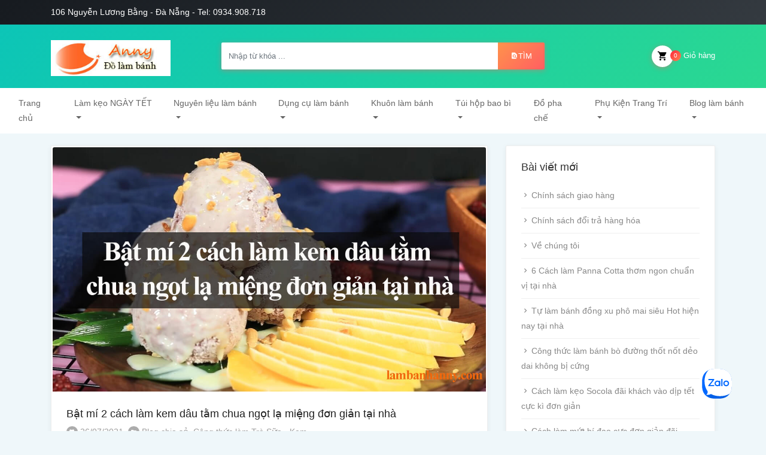

--- FILE ---
content_type: text/html; charset=UTF-8
request_url: https://lambanhanny.com/bat-mi-2-cach-lam-kem-dau-tam-chua-ngot-la-mieng-don-gian-tai-nha/
body_size: 13941
content:
<!DOCTYPE html><html lang="vi" prefix="og: https://ogp.me/ns#"><head><link rel="stylesheet" href="https://fonts.googleapis.com/css?family=Maven+Pro:400,500,700,900%7CRoboto+Condensed:300,300i,400,400i,700,700i&subset=latin,latin-ext" /><link rel="stylesheet" href="https://lambanhanny.com/wp-content/cache/min/1/fe32461198d226601ea53bde217e2c35.css" data-minify="1" /><script type='text/javascript' defer='defer' src='https://lambanhanny.com/wp-content/cache/busting/1/wp-includes/js/jquery/jquery.min-3.5.1.js' id='jquery-core-js'></script><script src="https://sp.zalo.me/plugins/sdk.js" defer></script><script src="https://lambanhanny.com/wp-content/cache/min/1/b1c10498ad28a3ab751a4f4630ef437e.js" data-minify="1" defer></script> <meta charset="UTF-8"><meta name="viewport" content="width=device-width, initial-scale=1, shrink-to-fit=no"><title>Bật mí 2 cách làm kem dâu tằm chua ngọt lạ miệng đơn giản tại nhà</title><meta name="description" content="Không cần các thao tác cầu kỳ nhưng bạn cũng có thể tự làm cho cả nhà món kem dâu tằm chua ngọt, mát lạnh chỉ với vài bước đơn giản, nhanh chóng. Cùng Anny vào bếp xem ngay 2 công thức món kem hấp dẫn này nhé!"/><meta name="robots" content="follow, index, max-snippet:-1, max-video-preview:-1, max-image-preview:large"/><link rel="canonical" href="https://lambanhanny.com/bat-mi-2-cach-lam-kem-dau-tam-chua-ngot-la-mieng-don-gian-tai-nha/" /><meta property="og:locale" content="vi_VN" /><meta property="og:type" content="article" /><meta property="og:title" content="Bật mí 2 cách làm kem dâu tằm chua ngọt lạ miệng đơn giản tại nhà" /><meta property="og:description" content="Không cần các thao tác cầu kỳ nhưng bạn cũng có thể tự làm cho cả nhà món kem dâu tằm chua ngọt, mát lạnh chỉ với vài bước đơn giản, nhanh chóng. Cùng Anny vào bếp xem ngay 2 công thức món kem hấp dẫn này nhé!" /><meta property="og:url" content="https://lambanhanny.com/bat-mi-2-cach-lam-kem-dau-tam-chua-ngot-la-mieng-don-gian-tai-nha/" /><meta property="og:site_name" content="Anny - #1 Nguyên liệu dụng cụ làm bánh Đà Nẵng" /><meta property="article:publisher" content="https://www.facebook.com/lambanhanny" /><meta property="article:section" content="Blog chia sẻ" /><meta property="og:updated_time" content="2024-02-22T20:39:14+07:00" /><meta property="og:image" content="https://lambanhanny.com/wp-content/uploads/2021/07/Bat-mi-2-cach-lam-kem-dau-tam-chua-ngot-la-mieng-don-gian-tai-nha-1-1.jpg" /><meta property="og:image:secure_url" content="https://lambanhanny.com/wp-content/uploads/2021/07/Bat-mi-2-cach-lam-kem-dau-tam-chua-ngot-la-mieng-don-gian-tai-nha-1-1.jpg" /><meta property="og:image:width" content="1200" /><meta property="og:image:height" content="676" /><meta property="og:image:alt" content="Bật mí 2 cách làm kem dâu tằm chua ngọt lạ miệng đơn giản tại nhà 1" /><meta property="og:image:type" content="image/jpeg" /><meta property="article:published_time" content="2021-07-26T15:22:53+07:00" /><meta property="article:modified_time" content="2024-02-22T20:39:14+07:00" /><meta name="twitter:card" content="summary_large_image" /><meta name="twitter:title" content="Bật mí 2 cách làm kem dâu tằm chua ngọt lạ miệng đơn giản tại nhà" /><meta name="twitter:description" content="Không cần các thao tác cầu kỳ nhưng bạn cũng có thể tự làm cho cả nhà món kem dâu tằm chua ngọt, mát lạnh chỉ với vài bước đơn giản, nhanh chóng. Cùng Anny vào bếp xem ngay 2 công thức món kem hấp dẫn này nhé!" /><meta name="twitter:image" content="https://lambanhanny.com/wp-content/uploads/2021/07/Bat-mi-2-cach-lam-kem-dau-tam-chua-ngot-la-mieng-don-gian-tai-nha-1-1.jpg" /><meta name="twitter:label1" content="Written by" /><meta name="twitter:data1" content="Phuc Duong" /><meta name="twitter:label2" content="Time to read" /><meta name="twitter:data2" content="3 minutes" /> <script type="application/ld+json" class="rank-math-schema">{"@context":"https://schema.org","@graph":[{"@type":"Place","@id":"https://lambanhanny.com/#place","geo":{"@type":"GeoCoordinates","latitude":"16.075396","longitude":" 108.149146"},"hasMap":"https://www.google.com/maps/search/?api=1&amp;query=16.075396, 108.149146","address":{"@type":"PostalAddress","streetAddress":"106 Nguy\u1ec5n L\u01b0\u01a1ng B\u1eb1ng","addressLocality":"Li\u00ean Chi\u1ec3u","addressRegion":"\u0110\u00e0 N\u1eb5ng","postalCode":"550000","addressCountry":"Vi\u1ec7t Nam"}},{"@type":["LocalBusiness","Organization"],"@id":"https://lambanhanny.com/#organization","name":"Anny - #1 Nguy\u00ean li\u1ec7u &amp; d\u1ee5ng c\u1ee5 l\u00e0m b\u00e1nh \u0110\u00e0 N\u1eb5ng","url":"https://lambanhanny.com","email":"lambanhanny@gmail.com","address":{"@type":"PostalAddress","streetAddress":"106 Nguy\u1ec5n L\u01b0\u01a1ng B\u1eb1ng","addressLocality":"Li\u00ean Chi\u1ec3u","addressRegion":"\u0110\u00e0 N\u1eb5ng","postalCode":"550000","addressCountry":"Vi\u1ec7t Nam"},"logo":{"@type":"ImageObject","@id":"https://lambanhanny.com/#logo","url":"https://lambanhanny.com/wp-content/uploads/2020/06/Nguyen-lieu-dung-cu-lam-banh-da-nang-Anny-bang-hieu.jpg","contentUrl":"https://lambanhanny.com/wp-content/uploads/2020/06/Nguyen-lieu-dung-cu-lam-banh-da-nang-Anny-bang-hieu.jpg","caption":"Anny - #1 Nguy\u00ean li\u1ec7u &amp; d\u1ee5ng c\u1ee5 l\u00e0m b\u00e1nh \u0110\u00e0 N\u1eb5ng","inLanguage":"vi","width":"800","height":"800"},"priceRange":"9000","openingHours":["Monday,Tuesday,Wednesday,Thursday,Friday,Saturday,Sunday 08:00-19:00"],"location":{"@id":"https://lambanhanny.com/#place"},"image":{"@id":"https://lambanhanny.com/#logo"},"telephone":"+84934908718"},{"@type":"WebSite","@id":"https://lambanhanny.com/#website","url":"https://lambanhanny.com","name":"Anny - #1 Nguy\u00ean li\u1ec7u &amp; d\u1ee5ng c\u1ee5 l\u00e0m b\u00e1nh \u0110\u00e0 N\u1eb5ng","publisher":{"@id":"https://lambanhanny.com/#organization"},"inLanguage":"vi"},{"@type":"ImageObject","@id":"https://lambanhanny.com/wp-content/uploads/2021/07/Bat-mi-2-cach-lam-kem-dau-tam-chua-ngot-la-mieng-don-gian-tai-nha-1-1.jpg","url":"https://lambanhanny.com/wp-content/uploads/2021/07/Bat-mi-2-cach-lam-kem-dau-tam-chua-ngot-la-mieng-don-gian-tai-nha-1-1.jpg","width":"1200","height":"676","caption":"B\u1eadt m\u00ed 2 c\u00e1ch l\u00e0m kem d\u00e2u t\u1eb1m chua ng\u1ecdt l\u1ea1 mi\u1ec7ng \u0111\u01a1n gi\u1ea3n t\u1ea1i nh\u00e0 1","inLanguage":"vi"},{"@type":"WebPage","@id":"https://lambanhanny.com/bat-mi-2-cach-lam-kem-dau-tam-chua-ngot-la-mieng-don-gian-tai-nha/#webpage","url":"https://lambanhanny.com/bat-mi-2-cach-lam-kem-dau-tam-chua-ngot-la-mieng-don-gian-tai-nha/","name":"B\u1eadt m\u00ed 2 c\u00e1ch l\u00e0m kem d\u00e2u t\u1eb1m chua ng\u1ecdt l\u1ea1 mi\u1ec7ng \u0111\u01a1n gi\u1ea3n t\u1ea1i nh\u00e0","datePublished":"2021-07-26T15:22:53+07:00","dateModified":"2024-02-22T20:39:14+07:00","isPartOf":{"@id":"https://lambanhanny.com/#website"},"primaryImageOfPage":{"@id":"https://lambanhanny.com/wp-content/uploads/2021/07/Bat-mi-2-cach-lam-kem-dau-tam-chua-ngot-la-mieng-don-gian-tai-nha-1-1.jpg"},"inLanguage":"vi"},{"@type":"Person","@id":"https://lambanhanny.com/bat-mi-2-cach-lam-kem-dau-tam-chua-ngot-la-mieng-don-gian-tai-nha/#author","name":"Phuc Duong","image":{"@type":"ImageObject","@id":"https://secure.gravatar.com/avatar/de4bf0087261a77c44db147bf9096c72?s=96&amp;d=mm&amp;r=g","url":"https://secure.gravatar.com/avatar/de4bf0087261a77c44db147bf9096c72?s=96&amp;d=mm&amp;r=g","caption":"Phuc Duong","inLanguage":"vi"},"worksFor":{"@id":"https://lambanhanny.com/#organization"}},{"@type":"BlogPosting","headline":"B\u1eadt m\u00ed 2 c\u00e1ch l\u00e0m kem d\u00e2u t\u1eb1m chua ng\u1ecdt l\u1ea1 mi\u1ec7ng \u0111\u01a1n gi\u1ea3n t\u1ea1i nh\u00e0","keywords":"B\u1eadt m\u00ed 2 c\u00e1ch l\u00e0m kem d\u00e2u t\u1eb1m chua ng\u1ecdt l\u1ea1 mi\u1ec7ng \u0111\u01a1n gi\u1ea3n t\u1ea1i nh\u00e0","datePublished":"2021-07-26T15:22:53+07:00","dateModified":"2024-02-22T20:39:14+07:00","author":{"@id":"https://lambanhanny.com/bat-mi-2-cach-lam-kem-dau-tam-chua-ngot-la-mieng-don-gian-tai-nha/#author"},"publisher":{"@id":"https://lambanhanny.com/#organization"},"description":"Kh\u00f4ng c\u1ea7n c\u00e1c thao t\u00e1c c\u1ea7u k\u1ef3 nh\u01b0ng b\u1ea1n c\u0169ng c\u00f3 th\u1ec3 t\u1ef1 l\u00e0m cho c\u1ea3 nh\u00e0 m\u00f3n kem d\u00e2u t\u1eb1m chua ng\u1ecdt, m\u00e1t l\u1ea1nh ch\u1ec9 v\u1edbi v\u00e0i b\u01b0\u1edbc \u0111\u01a1n gi\u1ea3n, nhanh ch\u00f3ng. C\u00f9ng Anny v\u00e0o b\u1ebfp xem ngay 2 c\u00f4ng th\u1ee9c m\u00f3n kem h\u1ea5p d\u1eabn n\u00e0y nh\u00e9!","name":"B\u1eadt m\u00ed 2 c\u00e1ch l\u00e0m kem d\u00e2u t\u1eb1m chua ng\u1ecdt l\u1ea1 mi\u1ec7ng \u0111\u01a1n gi\u1ea3n t\u1ea1i nh\u00e0","@id":"https://lambanhanny.com/bat-mi-2-cach-lam-kem-dau-tam-chua-ngot-la-mieng-don-gian-tai-nha/#richSnippet","isPartOf":{"@id":"https://lambanhanny.com/bat-mi-2-cach-lam-kem-dau-tam-chua-ngot-la-mieng-don-gian-tai-nha/#webpage"},"image":{"@id":"https://lambanhanny.com/wp-content/uploads/2021/07/Bat-mi-2-cach-lam-kem-dau-tam-chua-ngot-la-mieng-don-gian-tai-nha-1-1.jpg"},"inLanguage":"vi","mainEntityOfPage":{"@id":"https://lambanhanny.com/bat-mi-2-cach-lam-kem-dau-tam-chua-ngot-la-mieng-don-gian-tai-nha/#webpage"}}]}</script> <link rel='dns-prefetch' href='//fonts.googleapis.com' /><link rel='dns-prefetch' href='//s.w.org' /><link rel="alternate" type="application/rss+xml" title="Dòng thông tin Anny - #1 Nguyên liệu dụng cụ làm bánh Đà Nẵng &raquo;" href="https://lambanhanny.com/feed/" /><link rel="alternate" type="application/rss+xml" title="Dòng phản hồi Anny - #1 Nguyên liệu dụng cụ làm bánh Đà Nẵng &raquo;" href="https://lambanhanny.com/comments/feed/" /><link rel="alternate" type="application/rss+xml" title="Anny - #1 Nguyên liệu dụng cụ làm bánh Đà Nẵng &raquo; Bật mí 2 cách làm kem dâu tằm chua ngọt lạ miệng đơn giản tại nhà Dòng phản hồi" href="https://lambanhanny.com/bat-mi-2-cach-lam-kem-dau-tam-chua-ngot-la-mieng-don-gian-tai-nha/feed/" /><style type="text/css">img.wp-smiley,img.emoji{display:inline!important;border:none!important;box-shadow:none!important;height:1em!important;width:1em!important;margin:0 .07em!important;vertical-align:-0.1em!important;background:none!important;padding:0!important}</style><style id='rs-plugin-settings-inline-css' type='text/css'></style><style id='woocommerce-inline-inline-css' type='text/css'>.woocommerce form .form-row .required{visibility:visible}</style><style id='rocket-lazyload-inline-css' type='text/css'>.rll-youtube-player{position:relative;padding-bottom:56.23%;height:0;overflow:hidden;max-width:100%;background:#000;margin:5px}.rll-youtube-player iframe{position:absolute;top:0;left:0;width:100%;height:100%;z-index:100;background:0 0}.rll-youtube-player img{bottom:0;display:block;left:0;margin:auto;max-width:100%;width:100%;position:absolute;right:0;top:0;border:none;height:auto;cursor:pointer;-webkit-transition:.4s all;-moz-transition:.4s all;transition:.4s all}.rll-youtube-player img:hover{-webkit-filter:brightness(75%)}.rll-youtube-player .play{height:72px;width:72px;left:50%;top:50%;margin-left:-36px;margin-top:-36px;position:absolute;background:url(https://lambanhanny.com/wp-content/plugins/wp-rocket/inc/front/img/play.png) no-repeat;cursor:pointer}</style> <script type='text/javascript' id='wc-add-to-cart-js-extra'>/* <![CDATA[ */ var wc_add_to_cart_params = {"ajax_url":"\/wp-admin\/admin-ajax.php","wc_ajax_url":"\/?wc-ajax=%%endpoint%%","i18n_view_cart":"Xem gi\u1ecf h\u00e0ng","cart_url":"https:\/\/lambanhanny.com\/cart\/","is_cart":"","cart_redirect_after_add":"yes"}; /* ]]> */</script> <link rel="https://api.w.org/" href="https://lambanhanny.com/wp-json/" /><link rel="alternate" type="application/json" href="https://lambanhanny.com/wp-json/wp/v2/posts/15468" /><link rel="EditURI" type="application/rsd+xml" title="RSD" href="https://lambanhanny.com/xmlrpc.php?rsd" /><link rel="wlwmanifest" type="application/wlwmanifest+xml" href="https://lambanhanny.com/wp-includes/wlwmanifest.xml" /><meta name="generator" content="WordPress 5.7.14" /><link rel='shortlink' href='https://lambanhanny.com/?p=15468' /><style type="text/css">body{;font-family:helvetica;font-size:14px;;;;;;;}h1{;font-family:helvetica!important;font-size:20px!important;;;font-weight:bold!important;;;;}h2{;font-family:helvetica!important;font-size:18px!important;;;font-weight:bold!important;;;;}h3{;font-family:helvetica!important;font-size:16px!important;;;;;;;}h4{;font-family:helvetica!important;font-size:16px!important;;;;;;;}h5{;font-family:helvetica!important;font-size:18px!important;;;;;;;}h6{;font-family:helvetica!important;font-size:16px!important;;;;;;;}p{;font-family:helvetica!important;font-size:14px!important;;;;;;;}.navbar-brand img{width:200px}.navbar-top,.footer-bottom{background:#171b20;background:-moz-linear-gradient(-45deg,#171b20 1%,#343a40 100%);background:-webkit-linear-gradient(-45deg,#171b20 1%,#343a40 100%);background:linear-gradient(135deg,#171b20 1%,#343a40 100%);filter:progid:DXImageTransform.Microsoft.gradient(startColorstr='#171b20',endColorstr='#343a40',GradientType=1)}.navbar-top{background:!important}.navbar-top .text-white{color:#fff!important}section.footer.bg-white{background-color:#fff!important}.footer .klbfooterwidget a.text-dark{color:#343a40!important}nav.navbar.osahan-menu-2{background:#fff!important}nav.navbar.osahan-menu-2 .nav-link{color:#666!important}.btn-secondary{background:#ff934b;background:-moz-linear-gradient(-45deg,#ff934b 0%,#ff5e62 100%);background:-webkit-linear-gradient(-45deg,#ff934b 0%,#ff5e62 100%);background:linear-gradient(135deg,#ff934b 0%,#ff5e62 100%);filter:progid:DXImageTransform.Microsoft.gradient(startColorstr='#ff934b',endColorstr='#ff5e62',GradientType=1)}.product-footer a.added_to_cart{background:#ff934b;background:-moz-linear-gradient(-45deg,#ff934b 0%,#ff5e62 100%);background:-webkit-linear-gradient(-45deg,#ff934b 0%,#ff5e62 100%);background:linear-gradient(135deg,#ff934b 0%,#ff5e62 100%);filter:progid:DXImageTransform.Microsoft.gradient(startColorstr='#ff934b',endColorstr='#ff5e62',GradientType=1)}.woocommerce-pagination span.page-numbers.current{background:#ff934b!important;background:-moz-linear-gradient(-45deg,#ff934b 0%,#ff5e62 100%)!important;background:-webkit-linear-gradient(-45deg,#ff934b 0%,#ff5e62 100%)!important;background:linear-gradient(135deg,#ff934b 0%,#ff5e62 100%)!important;filter:progid:DXImageTransform.Microsoft.gradient(startColorstr='#ff934b',endColorstr='#ff5e62',GradientType=1)}.widget .price_slider_amount button.button{background:#ff934b!important;background:-moz-linear-gradient(-45deg,#ff934b 0%,#ff5e62 100%)!important;background:-webkit-linear-gradient(-45deg,#ff934b 0%,#ff5e62 100%)!important;background:linear-gradient(135deg,#ff934b 0%,#ff5e62 100%)!important;filter:progid:DXImageTransform.Microsoft.gradient(startColorstr='#ff934b',endColorstr='#ff5e62',GradientType=1)}.ui-slider .ui-slider-handle{background:#ff934b!important;background:-moz-linear-gradient(-45deg,#ff934b 0%,#ff5e62 100%)!important;background:-webkit-linear-gradient(-45deg,#ff934b 0%,#ff5e62 100%)!important;background:linear-gradient(135deg,#ff934b 0%,#ff5e62 100%)!important;filter:progid:DXImageTransform.Microsoft.gradient(startColorstr='#ff934b',endColorstr='#ff5e62',GradientType=1)}.woocommerce-tabs .tabs li.active a{background:#ff934b!important;background:-moz-linear-gradient(-45deg,#ff934b 0%,#ff5e62 100%)!important;background:-webkit-linear-gradient(-45deg,#ff934b 0%,#ff5e62 100%)!important;background:linear-gradient(135deg,#ff934b 0%,#ff5e62 100%)!important;filter:progid:DXImageTransform.Microsoft.gradient(startColorstr='#ff934b',endColorstr='#ff5e62',GradientType=1)}.woocommerce-account .account-left .list-group a.is-active{background:#ff934b!important;background:-moz-linear-gradient(-45deg,#ff934b 0%,#ff5e62 100%)!important;background:-webkit-linear-gradient(-45deg,#ff934b 0%,#ff5e62 100%)!important;background:linear-gradient(135deg,#ff934b 0%,#ff5e62 100%)!important;filter:progid:DXImageTransform.Microsoft.gradient(startColorstr='#ff934b',endColorstr='#ff5e62',GradientType=1)}.woocommerce-account .account-left .list-group a:hover{background:#ff934b!important;background:-moz-linear-gradient(-45deg,#ff934b 0%,#ff5e62 100%)!important;background:-webkit-linear-gradient(-45deg,#ff934b 0%,#ff5e62 100%)!important;background:linear-gradient(135deg,#ff934b 0%,#ff5e62 100%)!important;filter:progid:DXImageTransform.Microsoft.gradient(startColorstr='#ff934b',endColorstr='#ff5e62',GradientType=1)}.osahan-menu-2 ul.navbar-nav li.active>.nav-link,.osahan-menu-2 ul.navbar-nav li>.nav-link:hover{background:#ff934b;background:-moz-linear-gradient(-45deg,#ff934b 0%,#ff5e62 100%);background:-webkit-linear-gradient(-45deg,#ff934b 0%,#ff5e62 100%);background:linear-gradient(135deg,#ff934b 0%,#ff5e62 100%);filter:progid:DXImageTransform.Microsoft.gradient(startColorstr='#ff934b',endColorstr='#ff5e62',GradientType=1)}.woocommerce-mini-cart__buttons a.button.wc-forward{background:-moz-linear-gradient(-45deg,#ff934b 0%,#ff5e62 100%);background:-webkit-linear-gradient(-45deg,#ff934b 0%,#ff5e62 100%);background:linear-gradient(135deg,#ff934b 0%,#ff5e62 100%)}h3.widget-title{color:#ff934b}.page-link{color:#0cc5b7}.page-item.active .page-link{background:#0cc5b7;background:-moz-linear-gradient(-45deg,#0cc5b7 0%,#2bd891 100%);background:-webkit-linear-gradient(-45deg,#0cc5b7 0%,#2bd891 100%);background:linear-gradient(135deg,#0cc5b7 0%,#2bd891 100%);filter:progid:DXImageTransform.Microsoft.gradient(startColorstr='#0cc5b7',endColorstr='#2bd891',GradientType=1)}.bg-dark{background:#0cc5b7;background:-moz-linear-gradient(-45deg,#0cc5b7 0%,#2bd891 100%);background:-webkit-linear-gradient(-45deg,#0cc5b7 0%,#2bd891 100%);background:linear-gradient(135deg,#0cc5b7 0%,#2bd891 100%);filter:progid:DXImageTransform.Microsoft.gradient(startColorstr='#0cc5b7',endColorstr='#2bd891',GradientType=1)}.text-secondary{color:#0cc5b7!important}.product-body h5{color:#0cc5b7}.cart-list-product h5 a{color:#0cc5b7}.list-group-item.active{background:#0cc5b7 none repeat scroll 0 0;border-color:#0cc5b7}.owl-theme .owl-controls .owl-buttons div{background:#0cc5b7;background:-moz-linear-gradient(-45deg,#0cc5b7 0%,#2bd891 100%);background:-webkit-linear-gradient(-45deg,#0cc5b7 0%,#2bd891 100%);background:linear-gradient(135deg,#0cc5b7 0%,#2bd891 100%);filter:progid:DXImageTransform.Microsoft.gradient(startColorstr='#0cc5b7',endColorstr='#2bd891',GradientType=1)}</style><link rel="pingback" href="https://lambanhanny.com/xmlrpc.php"> <noscript><style>.woocommerce-product-gallery{opacity:1!important}</style></noscript><meta name="generator" content="Powered by WPBakery Page Builder - drag and drop page builder for WordPress."/><meta name="generator" content="Powered by Slider Revolution 6.2.3 - responsive, Mobile-Friendly Slider Plugin for WordPress with comfortable drag and drop interface." /><link rel="icon" href="https://lambanhanny.com/wp-content/uploads/2020/07/cropped-favi-dung-cu-nguyen-lieu-lam-banh-Anny-da-nang-32x32.jpg" sizes="32x32" /><link rel="icon" href="https://lambanhanny.com/wp-content/uploads/2020/07/cropped-favi-dung-cu-nguyen-lieu-lam-banh-Anny-da-nang-192x192.jpg" sizes="192x192" /><link rel="apple-touch-icon" href="https://lambanhanny.com/wp-content/uploads/2020/07/cropped-favi-dung-cu-nguyen-lieu-lam-banh-Anny-da-nang-180x180.jpg" /><meta name="msapplication-TileImage" content="https://lambanhanny.com/wp-content/uploads/2020/07/cropped-favi-dung-cu-nguyen-lieu-lam-banh-Anny-da-nang-270x270.jpg" /> <script type="text/javascript">function setREVStartSize(e){
			//window.requestAnimationFrame(function() {				 
				window.RSIW = window.RSIW===undefined ? window.innerWidth : window.RSIW;	
				window.RSIH = window.RSIH===undefined ? window.innerHeight : window.RSIH;	
				try {								
					var pw = document.getElementById(e.c).parentNode.offsetWidth,
						newh;
					pw = pw===0 || isNaN(pw) ? window.RSIW : pw;
					e.tabw = e.tabw===undefined ? 0 : parseInt(e.tabw);
					e.thumbw = e.thumbw===undefined ? 0 : parseInt(e.thumbw);
					e.tabh = e.tabh===undefined ? 0 : parseInt(e.tabh);
					e.thumbh = e.thumbh===undefined ? 0 : parseInt(e.thumbh);
					e.tabhide = e.tabhide===undefined ? 0 : parseInt(e.tabhide);
					e.thumbhide = e.thumbhide===undefined ? 0 : parseInt(e.thumbhide);
					e.mh = e.mh===undefined || e.mh=="" || e.mh==="auto" ? 0 : parseInt(e.mh,0);		
					if(e.layout==="fullscreen" || e.l==="fullscreen") 						
						newh = Math.max(e.mh,window.RSIH);					
					else{					
						e.gw = Array.isArray(e.gw) ? e.gw : [e.gw];
						for (var i in e.rl) if (e.gw[i]===undefined || e.gw[i]===0) e.gw[i] = e.gw[i-1];					
						e.gh = e.el===undefined || e.el==="" || (Array.isArray(e.el) && e.el.length==0)? e.gh : e.el;
						e.gh = Array.isArray(e.gh) ? e.gh : [e.gh];
						for (var i in e.rl) if (e.gh[i]===undefined || e.gh[i]===0) e.gh[i] = e.gh[i-1];
											
						var nl = new Array(e.rl.length),
							ix = 0,						
							sl;					
						e.tabw = e.tabhide>=pw ? 0 : e.tabw;
						e.thumbw = e.thumbhide>=pw ? 0 : e.thumbw;
						e.tabh = e.tabhide>=pw ? 0 : e.tabh;
						e.thumbh = e.thumbhide>=pw ? 0 : e.thumbh;					
						for (var i in e.rl) nl[i] = e.rl[i]<window.RSIW ? 0 : e.rl[i];
						sl = nl[0];									
						for (var i in nl) if (sl>nl[i] && nl[i]>0) { sl = nl[i]; ix=i;}															
						var m = pw>(e.gw[ix]+e.tabw+e.thumbw) ? 1 : (pw-(e.tabw+e.thumbw)) / (e.gw[ix]);					
						newh =  (e.gh[ix] * m) + (e.tabh + e.thumbh);
					}				
					if(window.rs_init_css===undefined) window.rs_init_css = document.head.appendChild(document.createElement("style"));					
					document.getElementById(e.c).height = newh+"px";
					window.rs_init_css.innerHTML += "#"+e.c+"_wrapper { height: "+newh+"px }";				
				} catch(e){
					console.log("Failure at Presize of Slider:" + e)
				}					   
			//});
		  };</script> <style type="text/css" id="wp-custom-css">.woocommerce-variation-add-to-cart:before,.woocommerce-variation-add-to-cart:after{content:'';display:table;clear:both}.woocommerce-variation-add-to-cart{margin-bottom:30px}a.reset_variations{margin-left:10px}section.section-padding.bg-dark.inner-header.klb-breadcrumb{display:none}div#tab-description>h2:first-child{display:none}</style><noscript><style>.wpb_animate_when_almost_visible{opacity:1}</style></noscript>  <script async src="https://www.googletagmanager.com/gtag/js?id=UA-126705399-2"></script> <script>window.dataLayer = window.dataLayer || [];
  function gtag(){dataLayer.push(arguments);}
  gtag('js', new Date());

  gtag('config', 'UA-126705399-2');</script> </head><body class="post-template-default single single-post postid-15468 single-format-aside theme-groci woocommerce-no-js wpb-js-composer js-comp-ver-6.2.0 vc_responsive"><div class="navbar-top pt-2 pb-2"><div class="container"><div class="row"><div class="col-md-6"> <a href="tel:0908908718" class="mb-0 text-white"> 106 Nguyễn Lương Bằng - Đà Nẵng - Tel: 0934.908.718 </a></div><div class="col-md-6 text-right top-right-menu"></div></div></div></div><nav class="navbar navbar-light navbar-expand-lg bg-dark bg-faded osahan-menu static-menu klb-middle"><div class="container"><div class="row"><div class="col-xs-6 col-md-3 klb-clear order-xs-first"> <a class="navbar-brand" href="https://lambanhanny.com/" title="Anny &#8211; #1 Nguyên liệu dụng cụ làm bánh Đà Nẵng"> <img src="https://lambanhanny.com/wp-content/uploads/2020/05/Logo-website-1.jpg" alt="Anny &#8211; #1 Nguyên liệu dụng cụ làm bánh Đà Nẵng" > </a></div><div class="col-xs-12 col-md-6"><div class="navbar-nav mr-auto mt-2 mt-lg-0 margin-auto top-categories-search-main"><div class="top-categories-search"><form class="search-form woocommerce-product-search" role="search" method="get" id="searchform" action="https://lambanhanny.com/"><div class="input-group"> <input class="form-control" type="text" value="" name="s" id="s" placeholder="Nhập từ khóa ..." autocomplete="off"> <span class="input-group-btn"> <button class="btn btn-secondary" type="submit"><i class="mdi mdi-file-find"></i>Tìm</button> <input type="hidden" name="post_type" value="product" /> </span></div></form></div></div></div><div class="col-xs-6 col-md-3 klb-main-nav-right order-xs-second"><div class="my-lg-0"><ul class="list-inline main-nav-right"><li class="list-inline-item cart-btn"> <a href="#" data-toggle="offcanvas" class="btn btn-link border-none"><i class="mdi mdi-cart"></i> Giỏ hàng <small class="cart-value cart-contents">0</small></a></li></ul></div><button class="navbar-toggler navbar-toggler-white" type="button" data-toggle="collapse" data-target="#navbarText" aria-controls="navbarText" aria-expanded="false" aria-label="Toggle navigation"> <span class="navbar-toggler-icon"></span> </button></div></div></div></nav><nav class="navbar navbar-expand-lg navbar-light osahan-menu-2 pad-none-mobile static-menu"><div class="container-fluid"><div class="collapse navbar-collapse" id="navbarText"><ul id="menu-main" class="navbar-nav mr-auto mt-2 mt-lg-0 margin-auto"><li class="nav-item menu-item menu-item-type-custom menu-item-object-custom menu-item-home"><a class="nav-link" href="https://lambanhanny.com/"  >Trang chủ</a></li><li class="nav-item dropdown menu-item menu-item-type-custom menu-item-object-custom menu-item-has-children"><a class="nav-link dropdown-toggle" href="https://lambanhanny.com/product-category/hang-tet/"  >Làm kẹo NGÀY TẾT</a><ul class="dropdown-menu"><li class="nav-item menu-item menu-item-type-custom menu-item-object-custom"><a class="nav-link dropdown-item" href="https://lambanhanny.com/product-category/hang-tet/nguyen-lieu-banh-keo-tet/"  ><i class="mdi mdi-chevron-right" aria-hidden="true"></i> Nguyên liệu kẹo TẾT</a></li><li class="nav-item menu-item menu-item-type-custom menu-item-object-custom"><a class="nav-link dropdown-item" href="https://lambanhanny.com/product-category/hang-tet/keo-nougat/"  ><i class="mdi mdi-chevron-right" aria-hidden="true"></i> Kẹo Nougat Hạnh Phúc</a></li><li class="nav-item menu-item menu-item-type-custom menu-item-object-custom"><a class="nav-link dropdown-item" href="https://lambanhanny.com/product-category/hang-tet/banh-quy/"  ><i class="mdi mdi-chevron-right" aria-hidden="true"></i> Bánh Quy</a></li><li class="nav-item menu-item menu-item-type-custom menu-item-object-custom"><a class="nav-link dropdown-item" href="https://lambanhanny.com/product-category/hang-tet/san-pham-lam-keo-hot-ngay-tet/"  ><i class="mdi mdi-chevron-right" aria-hidden="true"></i> Spham Hot kẹo Tết</a></li><li class="nav-item menu-item menu-item-type-custom menu-item-object-custom"><a class="nav-link dropdown-item" href="https://lambanhanny.com/product-category/hang-tet/dung-cu-lam-banh-keo-tet/"  ><i class="mdi mdi-chevron-right" aria-hidden="true"></i> Dụng cụ làm kẹo TẾT</a></li><li class="nav-item menu-item menu-item-type-custom menu-item-object-custom"><a class="nav-link dropdown-item" href="https://lambanhanny.com/product-category/hang-tet/bao-bi-dung-banh-keo-tet/"  ><i class="mdi mdi-chevron-right" aria-hidden="true"></i> Bao bì đựng bánh</a></li></ul></li><li class="nav-item dropdown menu-item menu-item-type-post_type menu-item-object-page menu-item-has-children"><a class="nav-link dropdown-toggle" href="https://lambanhanny.com/nguyen-lieu-lam-banh-da-nang/"  >Nguyên liệu làm bánh</a><ul class="dropdown-menu"><li class="nav-item dropdown menu-item menu-item-type-custom menu-item-object-custom menu-item-has-children"><a class="nav-link dropdown-toggle" href="http://lambanhanny.com/product-category/bot-lam-banh/"  ><i class="mdi mdi-chevron-right" aria-hidden="true"></i> Bột làm bánh</a><ul class="dropdown-menu"><li class="nav-item menu-item menu-item-type-custom menu-item-object-custom"><a class="nav-link dropdown-item" href="https://lambanhanny.com/product-category/bot-my-lam-banh/"  ><i class="mdi mdi-chevron-right" aria-hidden="true"></i> Bột mỳ</a></li><li class="nav-item menu-item menu-item-type-custom menu-item-object-custom"><a class="nav-link dropdown-item" href="https://lambanhanny.com/product-category/bot-tron-san-lam-banh"  ><i class="mdi mdi-chevron-right" aria-hidden="true"></i> Bột trộn sẵn</a></li><li class="nav-item menu-item menu-item-type-custom menu-item-object-custom"><a class="nav-link dropdown-item" href="https://lambanhanny.com/product-category/bot-khac/"  ><i class="mdi mdi-chevron-right" aria-hidden="true"></i> Bột khác</a></li></ul></li><li class="nav-item menu-item menu-item-type-custom menu-item-object-custom"><a class="nav-link dropdown-item" href="https://lambanhanny.com/product-category/hang-lanh-lam-banh/"  ><i class="mdi mdi-chevron-right" aria-hidden="true"></i> Hàng lạnh làm bánh</a></li><li class="nav-item menu-item menu-item-type-custom menu-item-object-custom"><a class="nav-link dropdown-item" href="https://lambanhanny.com/product-category/hat-lam-banh/"  ><i class="mdi mdi-chevron-right" aria-hidden="true"></i> Hạt làm bánh</a></li><li class="nav-item menu-item menu-item-type-custom menu-item-object-custom"><a class="nav-link dropdown-item" href="https://lambanhanny.com/product-category/socola-duong-sua/"  ><i class="mdi mdi-chevron-right" aria-hidden="true"></i> Socola/Đường/Sữa</a></li><li class="nav-item menu-item menu-item-type-custom menu-item-object-custom"><a class="nav-link dropdown-item" href="https://lambanhanny.com/product-category/phu-gia-huong-lieu-lam-banh/"  ><i class="mdi mdi-chevron-right" aria-hidden="true"></i> Phụ gia Hương Liệu làm bánh</a></li><li class="nav-item menu-item menu-item-type-custom menu-item-object-custom"><a class="nav-link dropdown-item" href="https://lambanhanny.com/product-category/nguyen-lieu-tra-sua/"  ><i class="mdi mdi-chevron-right" aria-hidden="true"></i> Nguyên liệu trà sữa</a></li></ul></li><li class="nav-item dropdown menu-item menu-item-type-post_type menu-item-object-page menu-item-has-children"><a class="nav-link dropdown-toggle" href="https://lambanhanny.com/dung-cu-lam-banh-da-nang/"  >Dụng cụ làm bánh</a><ul class="dropdown-menu"><li class="nav-item menu-item menu-item-type-custom menu-item-object-custom"><a class="nav-link dropdown-item" href="https://lambanhanny.com/product-category/may-moc-lam-banh-can-dien-tu/"  ><i class="mdi mdi-chevron-right" aria-hidden="true"></i> Máy móc làm bánh</a></li><li class="nav-item menu-item menu-item-type-custom menu-item-object-custom"><a class="nav-link dropdown-item" href="https://lambanhanny.com/product-category/dung-cu-nuong-banh/"  ><i class="mdi mdi-chevron-right" aria-hidden="true"></i> Dụng cụ nướng bánh</a></li><li class="nav-item menu-item menu-item-type-custom menu-item-object-custom"><a class="nav-link dropdown-item" href="https://lambanhanny.com/product-category/dung-cu-lam-banh-kem/"  ><i class="mdi mdi-chevron-right" aria-hidden="true"></i> Dụng cụ làm bánh kem</a></li><li class="nav-item menu-item menu-item-type-custom menu-item-object-custom"><a class="nav-link dropdown-item" href="https://lambanhanny.com/product-category/tam-lot-dung-cu-can-bot/"  ><i class="mdi mdi-chevron-right" aria-hidden="true"></i> Tấm lót / Dụng cụ cán bột</a></li><li class="nav-item menu-item menu-item-type-custom menu-item-object-custom"><a class="nav-link dropdown-item" href="https://lambanhanny.com/product-category/dung-cu-lam-banh-khac/"  ><i class="mdi mdi-chevron-right" aria-hidden="true"></i> Dụng cụ làm bánh khác</a></li></ul></li><li class="nav-item dropdown menu-item menu-item-type-post_type menu-item-object-page menu-item-has-children"><a class="nav-link dropdown-toggle" href="https://lambanhanny.com/khuon-lam-banh-da-nang/"  >Khuôn làm bánh</a><ul class="dropdown-menu"><li class="nav-item dropdown menu-item menu-item-type-custom menu-item-object-custom menu-item-has-children"><a class="nav-link dropdown-toggle" href="https://lambanhanny.com/product-category/khuon-silicon/"  ><i class="mdi mdi-chevron-right" aria-hidden="true"></i> Khuôn silicon</a><ul class="dropdown-menu"><li class="nav-item menu-item menu-item-type-custom menu-item-object-custom"><a class="nav-link dropdown-item" href="https://lambanhanny.com/product-category/khuon-silicon/khuon-chip-chip-lam-banh/"  ><i class="mdi mdi-chevron-right" aria-hidden="true"></i> Khuôn chip chip</a></li><li class="nav-item menu-item menu-item-type-custom menu-item-object-custom"><a class="nav-link dropdown-item" href="https://lambanhanny.com/product-category/khuon-silicon/khuon-kem-silicon/"  ><i class="mdi mdi-chevron-right" aria-hidden="true"></i> Khuôn kem silicon</a></li><li class="nav-item menu-item menu-item-type-custom menu-item-object-custom"><a class="nav-link dropdown-item" href="https://lambanhanny.com/product-category/khuon-silicon/khuon-silicon-lam-socola/"  ><i class="mdi mdi-chevron-right" aria-hidden="true"></i> Khuôn làm socola</a></li><li class="nav-item menu-item menu-item-type-custom menu-item-object-custom"><a class="nav-link dropdown-item" href="https://lambanhanny.com/product-category/khuon-silicon/khuon-silicon-4d/"  ><i class="mdi mdi-chevron-right" aria-hidden="true"></i> Khuôn silicon 4D</a></li><li class="nav-item menu-item menu-item-type-custom menu-item-object-custom"><a class="nav-link dropdown-item" href="https://lambanhanny.com/product-category/khuon-silicon/khuon-silicon-lam-banh/"  ><i class="mdi mdi-chevron-right" aria-hidden="true"></i> Khuôn silicon làm bánh</a></li></ul></li><li class="nav-item dropdown menu-item menu-item-type-custom menu-item-object-custom menu-item-has-children"><a class="nav-link dropdown-toggle" href="http://lambanhanny.com/product-category/khuon-lam-banh-gato/"  ><i class="mdi mdi-chevron-right" aria-hidden="true"></i> Khuôn bánh gato</a><ul class="dropdown-menu"><li class="nav-item menu-item menu-item-type-custom menu-item-object-custom"><a class="nav-link dropdown-item" href="https://lambanhanny.com/product-category/khuon-lam-banh-gato/khuon-de-lien/"  ><i class="mdi mdi-chevron-right" aria-hidden="true"></i> Khuôn đế liền</a></li><li class="nav-item menu-item menu-item-type-custom menu-item-object-custom"><a class="nav-link dropdown-item" href="https://lambanhanny.com/product-category/khuon-lam-banh-gato/khuon-de-roi/"  ><i class="mdi mdi-chevron-right" aria-hidden="true"></i> Khuôn đế rời</a></li></ul></li><li class="nav-item menu-item menu-item-type-custom menu-item-object-custom"><a class="nav-link dropdown-item" href="https://lambanhanny.com/product-category/khuon-nhua-rau-cau"  ><i class="mdi mdi-chevron-right" aria-hidden="true"></i> Khuôn rau câu</a></li><li class="nav-item menu-item menu-item-type-custom menu-item-object-custom"><a class="nav-link dropdown-item" href="https://lambanhanny.com/product-category/khuon-giay-cup-giay/"  ><i class="mdi mdi-chevron-right" aria-hidden="true"></i> Khuôn giấy / Cúp giấy</a></li><li class="nav-item menu-item menu-item-type-custom menu-item-object-custom"><a class="nav-link dropdown-item" href="https://lambanhanny.com/product-category/khuon-cupcake-lam-banh/"  ><i class="mdi mdi-chevron-right" aria-hidden="true"></i> Khuôn cupcake</a></li><li class="nav-item menu-item menu-item-type-custom menu-item-object-custom"><a class="nav-link dropdown-item" href="https://lambanhanny.com/product-category/khuon-banh-tart-pizza/"  ><i class="mdi mdi-chevron-right" aria-hidden="true"></i> Khuôn bánh Tart / Pizza</a></li><li class="nav-item menu-item menu-item-type-custom menu-item-object-custom"><a class="nav-link dropdown-item" href="https://lambanhanny.com/product-category/khuon-banh-mousse/"  ><i class="mdi mdi-chevron-right" aria-hidden="true"></i> Khuôn ring bánh mousse</a></li><li class="nav-item menu-item menu-item-type-custom menu-item-object-custom"><a class="nav-link dropdown-item" href="https://lambanhanny.com/product-category/khuon-banh-mi/"  ><i class="mdi mdi-chevron-right" aria-hidden="true"></i> Khuôn bánh mì</a></li><li class="nav-item menu-item menu-item-type-custom menu-item-object-custom"><a class="nav-link dropdown-item" href="https://lambanhanny.com/product-category/khuon-cutter-tao-hinh/"  ><i class="mdi mdi-chevron-right" aria-hidden="true"></i> Khuôn cutter tạo hình</a></li><li class="nav-item menu-item menu-item-type-custom menu-item-object-custom"><a class="nav-link dropdown-item" href="https://lambanhanny.com/product-category/khuon-banh-dua/"  ><i class="mdi mdi-chevron-right" aria-hidden="true"></i> Khuôn bánh dứa</a></li><li class="nav-item menu-item menu-item-type-custom menu-item-object-custom"><a class="nav-link dropdown-item" href="https://lambanhanny.com/product-category/khuon-chinfon-bundt-lam-banh/"  ><i class="mdi mdi-chevron-right" aria-hidden="true"></i> Khuôn chiffon / bundt</a></li><li class="nav-item menu-item menu-item-type-custom menu-item-object-custom"><a class="nav-link dropdown-item" href="https://lambanhanny.com/product-category/khuon-kem-lam-banh/"  ><i class="mdi mdi-chevron-right" aria-hidden="true"></i> Khuôn kem</a></li><li class="nav-item menu-item menu-item-type-custom menu-item-object-custom"><a class="nav-link dropdown-item" href="https://lambanhanny.com/product-category/khuon-khac/"  ><i class="mdi mdi-chevron-right" aria-hidden="true"></i> Khuôn khác</a></li></ul></li><li class="nav-item dropdown menu-item menu-item-type-custom menu-item-object-custom menu-item-has-children"><a class="nav-link dropdown-toggle" href="https://lambanhanny.com/product-category/tui-hop-bao-bi/"  >Túi hộp bao bì</a><ul class="dropdown-menu"><li class="nav-item dropdown menu-item menu-item-type-custom menu-item-object-custom menu-item-has-children"><a class="nav-link dropdown-toggle" href="https://lambanhanny.com/product-category/tui-hop-bao-bi/hop-nhua/"  ><i class="mdi mdi-chevron-right" aria-hidden="true"></i> Hộp nhựa</a><ul class="dropdown-menu"><li class="nav-item menu-item menu-item-type-custom menu-item-object-custom"><a class="nav-link dropdown-item" href="https://lambanhanny.com/product-category/tui-hop-bao-bi/hop-nhua/hop-dung-banh/"  ><i class="mdi mdi-chevron-right" aria-hidden="true"></i> Hộp đựng bánh</a></li><li class="nav-item menu-item menu-item-type-custom menu-item-object-custom"><a class="nav-link dropdown-item" href="https://lambanhanny.com/product-category/tui-hop-bao-bi/hop-nhua/coc-nhua-lam-banh/"  ><i class="mdi mdi-chevron-right" aria-hidden="true"></i> Hộp/Cốc làm bánh</a></li></ul></li><li class="nav-item dropdown menu-item menu-item-type-custom menu-item-object-custom menu-item-has-children"><a class="nav-link dropdown-toggle" href="https://lambanhanny.com/product-category/tui-hop-bao-bi/hop-giay/"  ><i class="mdi mdi-chevron-right" aria-hidden="true"></i> Hộp giấy</a><ul class="dropdown-menu"><li class="nav-item menu-item menu-item-type-custom menu-item-object-custom"><a class="nav-link dropdown-item" href="https://lambanhanny.com/product-category/tui-hop-bao-bi/hop-giay/hop-banh-cupcake/"  ><i class="mdi mdi-chevron-right" aria-hidden="true"></i> Hộp bánh cupcake</a></li><li class="nav-item menu-item menu-item-type-custom menu-item-object-custom"><a class="nav-link dropdown-item" href="https://lambanhanny.com/product-category/tui-hop-bao-bi/hop-giay/hop-kcraft/"  ><i class="mdi mdi-chevron-right" aria-hidden="true"></i> Hộp giấy Kcraft</a></li><li class="nav-item menu-item menu-item-type-custom menu-item-object-custom"><a class="nav-link dropdown-item" href="https://lambanhanny.com/product-category/tui-hop-bao-bi/hop-giay/hop-banh-pizza/"  ><i class="mdi mdi-chevron-right" aria-hidden="true"></i> Hộp bánh pizza</a></li><li class="nav-item menu-item menu-item-type-custom menu-item-object-custom"><a class="nav-link dropdown-item" href="https://lambanhanny.com/product-category/tui-hop-bao-bi/hop-giay/hop-dung-banh-keo/"  ><i class="mdi mdi-chevron-right" aria-hidden="true"></i> Hộp đựng bánh kẹo</a></li></ul></li><li class="nav-item menu-item menu-item-type-custom menu-item-object-custom"><a class="nav-link dropdown-item" href="https://lambanhanny.com/product-category/tui-hop-bao-bi/hop-giay/hop-banh-kem/"  ><i class="mdi mdi-chevron-right" aria-hidden="true"></i> Hộp bánh kem</a></li><li class="nav-item menu-item menu-item-type-custom menu-item-object-custom"><a class="nav-link dropdown-item" href="https://lambanhanny.com/product-category/tui-hop-bao-bi/hop-nhua/hop-mica/"  ><i class="mdi mdi-chevron-right" aria-hidden="true"></i> Hộp mica</a></li><li class="nav-item menu-item menu-item-type-custom menu-item-object-custom"><a class="nav-link dropdown-item" href="https://lambanhanny.com/product-category/tui-hop-bao-bi/bao-bi/"  ><i class="mdi mdi-chevron-right" aria-hidden="true"></i> Bao bì</a></li></ul></li><li class="nav-item menu-item menu-item-type-custom menu-item-object-custom"><a class="nav-link" href="https://lambanhanny.com/product-category/do-pha-che/"  >Đồ pha chế</a></li><li class="nav-item dropdown menu-item menu-item-type-custom menu-item-object-custom menu-item-has-children"><a class="nav-link dropdown-toggle" href="https://lambanhanny.com/product-category/dung-cu-lam-banh-kem/phu-kien-trang-tri-banh/"  >Phụ Kiện Trang Trí</a><ul class="dropdown-menu"><li class="nav-item menu-item menu-item-type-custom menu-item-object-custom"><a class="nav-link dropdown-item" href="https://lambanhanny.com/product-category/dung-cu-lam-banh-kem/phu-kien-trang-tri-banh/phu-kien-tet/"  ><i class="mdi mdi-chevron-right" aria-hidden="true"></i> Phụ kiện Tết</a></li><li class="nav-item menu-item menu-item-type-custom menu-item-object-custom"><a class="nav-link dropdown-item" href="https://lambanhanny.com/product-category/dung-cu-lam-banh-kem/phu-kien-trang-tri-banh/ruy-bang-trang-tri/"  ><i class="mdi mdi-chevron-right" aria-hidden="true"></i> Ruy Băng Trang Trí</a></li><li class="nav-item menu-item menu-item-type-custom menu-item-object-custom"><a class="nav-link dropdown-item" href="https://lambanhanny.com/product-category/dung-cu-lam-banh-kem/phu-kien-trang-tri-banh/que-cam-nen-trang-tri/"  ><i class="mdi mdi-chevron-right" aria-hidden="true"></i> Nến/Que Cắm</a></li><li class="nav-item menu-item menu-item-type-custom menu-item-object-custom"><a class="nav-link dropdown-item" href="https://lambanhanny.com/product-category/dung-cu-lam-banh-kem/phu-kien-trang-tri-banh/bup-be-trang-tri-banh-kem/"  ><i class="mdi mdi-chevron-right" aria-hidden="true"></i> Búp Bê</a></li><li class="nav-item menu-item menu-item-type-custom menu-item-object-custom"><a class="nav-link dropdown-item" href="https://lambanhanny.com/product-category/dung-cu-lam-banh-kem/phu-kien-trang-tri-banh/con-vat-do-vat-mo-hinh-trang-tri-banh/"  ><i class="mdi mdi-chevron-right" aria-hidden="true"></i> Tượng mô hình</a></li><li class="nav-item menu-item menu-item-type-custom menu-item-object-custom"><a class="nav-link dropdown-item" href="https://lambanhanny.com/product-category/phu-kien-trang-tri-banh/the-cam-mica"  ><i class="mdi mdi-chevron-right" aria-hidden="true"></i> Thẻ cắm mica</a></li><li class="nav-item menu-item menu-item-type-custom menu-item-object-custom"><a class="nav-link dropdown-item" href="https://lambanhanny.com/product-category/phu-kien-trang-tri-banh/set-cam-giay-xop"  ><i class="mdi mdi-chevron-right" aria-hidden="true"></i> Set cắm giấy/Xốp</a></li><li class="nav-item menu-item menu-item-type-custom menu-item-object-custom"><a class="nav-link dropdown-item" href="https://lambanhanny.com/product-category/dung-cu-lam-banh-kem/phu-kien-trang-tri-banh/tuong-nhua-deo-silicon"  ><i class="mdi mdi-chevron-right" aria-hidden="true"></i> Tượng nhựa dẻo/Silicon</a></li><li class="nav-item menu-item menu-item-type-custom menu-item-object-custom"><a class="nav-link dropdown-item" href="https://lambanhanny.com/product-category/phu-kien-trang-tri-banh/bi-bong-nhua-xop/"  ><i class="mdi mdi-chevron-right" aria-hidden="true"></i> Bi bóng/Nhựa xốp</a></li><li class="nav-item menu-item menu-item-type-custom menu-item-object-custom"><a class="nav-link dropdown-item" href="https://lambanhanny.com/product-category/phu-kien-trang-tri-banh/mica-quan-thanh-banh/"  ><i class="mdi mdi-chevron-right" aria-hidden="true"></i> Mica quấn thành bánh</a></li><li class="nav-item menu-item menu-item-type-custom menu-item-object-custom"><a class="nav-link dropdown-item" href="https://lambanhanny.com/product-category/dung-cu-lam-banh-kem/phu-kien-trang-tri-banh/vuong-mieng"  ><i class="mdi mdi-chevron-right" aria-hidden="true"></i> Vương Miện</a></li><li class="nav-item menu-item menu-item-type-custom menu-item-object-custom"><a class="nav-link dropdown-item" href="https://lambanhanny.com/product-category/dung-cu-lam-banh-kem/phu-kien-trang-tri-banh/banh-keo-duong-trang-tri/"  ><i class="mdi mdi-chevron-right" aria-hidden="true"></i> Bánh/Kẹo Trang Trí</a></li><li class="nav-item menu-item menu-item-type-custom menu-item-object-custom"><a class="nav-link dropdown-item" href="https://lambanhanny.com/product-category/phu-kien-trang-tri-banh/hoa-lua-hoa-kho/"  ><i class="mdi mdi-chevron-right" aria-hidden="true"></i> Hoa lụa – hoa khô</a></li><li class="nav-item menu-item menu-item-type-custom menu-item-object-custom"><a class="nav-link dropdown-item" href="https://lambanhanny.com/product-category/phu-kien-trang-tri-banh/hoa-qua-say-kho"  ><i class="mdi mdi-chevron-right" aria-hidden="true"></i> Hoa quả sấy khô</a></li><li class="nav-item menu-item menu-item-type-custom menu-item-object-custom"><a class="nav-link dropdown-item" href="https://lambanhanny.com/product-category/dung-cu-lam-banh-kem/phu-kien-trang-tri-banh/phu-kien-trang-tri-giang-sinh/"  ><i class="mdi mdi-chevron-right" aria-hidden="true"></i> Phụ kiện giáng sinh</a></li><li class="nav-item menu-item menu-item-type-custom menu-item-object-custom"><a class="nav-link dropdown-item" href="https://lambanhanny.com/product-category/dung-cu-lam-banh-kem/dui-tui-chot-du-bat-kem/"  ><i class="mdi mdi-chevron-right" aria-hidden="true"></i> Đui/Chốt/Túi bắt kem</a></li><li class="nav-item menu-item menu-item-type-custom menu-item-object-custom"><a class="nav-link dropdown-item" href="https://lambanhanny.com/product-category/dung-cu-lam-banh-kem/phu-kien-trang-tri-banh/dung-cu-trang-tri-khac/"  ><i class="mdi mdi-chevron-right" aria-hidden="true"></i> Phụ Kiện khác</a></li></ul></li><li class="nav-item dropdown menu-item menu-item-type-custom menu-item-object-custom menu-item-has-children"><a class="nav-link dropdown-toggle" href="https://lambanhanny.com/blog-chia-se/"  >Blog làm bánh</a><ul class="dropdown-menu"><li class="nav-item menu-item menu-item-type-custom menu-item-object-custom"><a class="nav-link dropdown-item" href="https://lambanhanny.com/blog-chia-se/kien-thuc-bo-ich"  ><i class="mdi mdi-chevron-right" aria-hidden="true"></i> Kiến thức bổ ích</a></li><li class="nav-item menu-item menu-item-type-custom menu-item-object-custom"><a class="nav-link dropdown-item" href="https://lambanhanny.com/blog-chia-se/cong-thuc-lam-banh-trung-thu/"  ><i class="mdi mdi-chevron-right" aria-hidden="true"></i> Công thức làm bánh trung thu</a></li><li class="nav-item menu-item menu-item-type-custom menu-item-object-custom"><a class="nav-link dropdown-item" href="https://lambanhanny.com/blog-chia-se/cong-thuc-lam-banh/"  ><i class="mdi mdi-chevron-right" aria-hidden="true"></i> Công thức làm bánh</a></li><li class="nav-item menu-item menu-item-type-custom menu-item-object-custom"><a class="nav-link dropdown-item" href="https://lambanhanny.com/blog-chia-se/cong-thuc-lam-keo-socola/"  ><i class="mdi mdi-chevron-right" aria-hidden="true"></i> Công thức làm kẹo &#8211; socola</a></li><li class="nav-item menu-item menu-item-type-custom menu-item-object-custom"><a class="nav-link dropdown-item" href="https://lambanhanny.com/blog-chia-se/mon-ngon-ngay-he/"  ><i class="mdi mdi-chevron-right" aria-hidden="true"></i> Món ngon ngày HÈ</a></li><li class="nav-item menu-item menu-item-type-custom menu-item-object-custom"><a class="nav-link dropdown-item" href="https://lambanhanny.com/blog-chia-se/cong-thuc-banh-keo-handmade-ngay-tet/"  ><i class="mdi mdi-chevron-right" aria-hidden="true"></i> Làm bánh Handmade ngày tết</a></li><li class="nav-item menu-item menu-item-type-custom menu-item-object-custom"><a class="nav-link dropdown-item" href="https://lambanhanny.com/blog-chia-se/dung-cu-co-ban/"  ><i class="mdi mdi-chevron-right" aria-hidden="true"></i> Dụng cụ cơ bản cho người mới bắt đầu</a></li></ul></li></ul></div></div></nav><section class="blog-page section-padding"><div class="container"><div class="row"><div class="col-md-8"><article id="post-15468" class="post-15468 post type-post status-publish format-aside has-post-thumbnail hentry category-blog-chia-se category-mon-ngon-ngay-he post_format-post-format-aside"><div class="card blog mb-4"><div class="blog-header"> <a href="https://lambanhanny.com/bat-mi-2-cach-lam-kem-dau-tam-chua-ngot-la-mieng-don-gian-tai-nha/"><img class="card-img-top" src="https://lambanhanny.com/wp-content/uploads/2021/07/Bat-mi-2-cach-lam-kem-dau-tam-chua-ngot-la-mieng-don-gian-tai-nha-1-1.jpg" alt="Bật mí 2 cách làm kem dâu tằm chua ngọt lạ miệng đơn giản tại nhà"></a></div><div class="card-body"><h5 class="card-title"><a href="https://lambanhanny.com/bat-mi-2-cach-lam-kem-dau-tam-chua-ngot-la-mieng-don-gian-tai-nha/">Bật mí 2 cách làm kem dâu tằm chua ngọt lạ miệng đơn giản tại nhà</a></h5><div class="entry-meta"><ul class="tag-info list-inline"><li class="list-inline-item"><a href="https://lambanhanny.com/bat-mi-2-cach-lam-kem-dau-tam-chua-ngot-la-mieng-don-gian-tai-nha/"><i class="mdi mdi-calendar"></i> 26/07/2021</a></li><li class="list-inline-item"><i class="mdi mdi-folder"></i> <a href="https://lambanhanny.com/blog-chia-se/" rel="category tag">Blog chia sẻ</a>, <a href="https://lambanhanny.com/blog-chia-se/mon-ngon-ngay-he/" rel="category tag">Công thức làm Trà Sữa - Kem</a></li></ul></div><div class="klb-post"><h1>Bật mí 2 cách làm kem dâu tằm chua ngọt lạ miệng đơn giản tại nhà</h1><p>Không cần các thao tác cầu kỳ nhưng bạn cũng có thể tự làm cho cả nhà&nbsp;món kem dâu tằm chua ngọt, mát lạnh chỉ với vài bước đơn giản, nhanh chóng. Cùng Anny vào bếp&nbsp;xem ngay 2 công thức món kem hấp dẫn này nhé!</p><h2><strong>1.</strong>&nbsp;Kem dâu tằm sữa</h2><p><strong>A. Nguyên liệu làm Kem dâu tằm sữa</strong></p><p>&#8211; Dâu tằm 250g;</p><p>&#8211; <a href="https://lambanhanny.com/san-pham/sua-dac-moi-1kg/">Sữa đặc</a> 100ml;</p><p>&#8211; Sữa tươi không đường 300ml;</p><p>&#8211; <a href="https://lambanhanny.com/san-pham/kem-tuoi-whipping-cream-anchor-250ml/">Whipping cream</a> 200ml;</p><p>&#8211; Đậu phộng rang 1 ít.</p><div class="wp-block-image"><figure class="aligncenter size-large"><img loading="lazy" width="600" height="338" src="[data-uri]" data-lazy-src="https://lambanhanny.com/wp-content/uploads/2021/07/Bat-mi-2-cach-lam-kem-dau-tam-chua-ngot-la-mieng-don-gian-tai-nha-2.jpg" alt="Bật mí 2 cách làm kem dâu tằm chua ngọt lạ miệng đơn giản tại nhà 2" class="wp-image-15474" data-lazy-srcset="https://lambanhanny.com/wp-content/uploads/2021/07/Bat-mi-2-cach-lam-kem-dau-tam-chua-ngot-la-mieng-don-gian-tai-nha-2.jpg 600w, https://lambanhanny.com/wp-content/uploads/2021/07/Bat-mi-2-cach-lam-kem-dau-tam-chua-ngot-la-mieng-don-gian-tai-nha-2-400x225.jpg 400w" sizes="(max-width: 600px) 100vw, 600px" /><noscript><img loading="lazy" width="600" height="338" src="https://lambanhanny.com/wp-content/uploads/2021/07/Bat-mi-2-cach-lam-kem-dau-tam-chua-ngot-la-mieng-don-gian-tai-nha-2.jpg" alt="Bật mí 2 cách làm kem dâu tằm chua ngọt lạ miệng đơn giản tại nhà 2" class="wp-image-15474" srcset="https://lambanhanny.com/wp-content/uploads/2021/07/Bat-mi-2-cach-lam-kem-dau-tam-chua-ngot-la-mieng-don-gian-tai-nha-2.jpg 600w, https://lambanhanny.com/wp-content/uploads/2021/07/Bat-mi-2-cach-lam-kem-dau-tam-chua-ngot-la-mieng-don-gian-tai-nha-2-400x225.jpg 400w" sizes="(max-width: 600px) 100vw, 600px" /></noscript></figure></div><h2>B. Các bước thực hiện</h2><p><strong>&#8211; Bước 1: Sơ chế dâu tằm</strong></p><p>+ Dâu tằm mua về bạn nhặt sạch cuống rồi đem rửa sạch rồi để cho ráo nước.</p><div class="wp-block-image"><figure class="aligncenter size-large"><img loading="lazy" width="600" height="600" src="[data-uri]" data-lazy-src="https://lambanhanny.com/wp-content/uploads/2021/07/Bat-mi-2-cach-lam-kem-dau-tam-chua-ngot-la-mieng-don-gian-tai-nha-3.jpg" alt="Bật mí 2 cách làm kem dâu tằm chua ngọt lạ miệng đơn giản tại nhà 3" class="wp-image-15475" data-lazy-srcset="https://lambanhanny.com/wp-content/uploads/2021/07/Bat-mi-2-cach-lam-kem-dau-tam-chua-ngot-la-mieng-don-gian-tai-nha-3.jpg 600w, https://lambanhanny.com/wp-content/uploads/2021/07/Bat-mi-2-cach-lam-kem-dau-tam-chua-ngot-la-mieng-don-gian-tai-nha-3-400x400.jpg 400w, https://lambanhanny.com/wp-content/uploads/2021/07/Bat-mi-2-cach-lam-kem-dau-tam-chua-ngot-la-mieng-don-gian-tai-nha-3-150x150.jpg 150w, https://lambanhanny.com/wp-content/uploads/2021/07/Bat-mi-2-cach-lam-kem-dau-tam-chua-ngot-la-mieng-don-gian-tai-nha-3-450x450.jpg 450w, https://lambanhanny.com/wp-content/uploads/2021/07/Bat-mi-2-cach-lam-kem-dau-tam-chua-ngot-la-mieng-don-gian-tai-nha-3-80x80.jpg 80w, https://lambanhanny.com/wp-content/uploads/2021/07/Bat-mi-2-cach-lam-kem-dau-tam-chua-ngot-la-mieng-don-gian-tai-nha-3-67x67.jpg 67w" sizes="(max-width: 600px) 100vw, 600px" /><noscript><img loading="lazy" width="600" height="600" src="https://lambanhanny.com/wp-content/uploads/2021/07/Bat-mi-2-cach-lam-kem-dau-tam-chua-ngot-la-mieng-don-gian-tai-nha-3.jpg" alt="Bật mí 2 cách làm kem dâu tằm chua ngọt lạ miệng đơn giản tại nhà 3" class="wp-image-15475" srcset="https://lambanhanny.com/wp-content/uploads/2021/07/Bat-mi-2-cach-lam-kem-dau-tam-chua-ngot-la-mieng-don-gian-tai-nha-3.jpg 600w, https://lambanhanny.com/wp-content/uploads/2021/07/Bat-mi-2-cach-lam-kem-dau-tam-chua-ngot-la-mieng-don-gian-tai-nha-3-400x400.jpg 400w, https://lambanhanny.com/wp-content/uploads/2021/07/Bat-mi-2-cach-lam-kem-dau-tam-chua-ngot-la-mieng-don-gian-tai-nha-3-150x150.jpg 150w, https://lambanhanny.com/wp-content/uploads/2021/07/Bat-mi-2-cach-lam-kem-dau-tam-chua-ngot-la-mieng-don-gian-tai-nha-3-450x450.jpg 450w, https://lambanhanny.com/wp-content/uploads/2021/07/Bat-mi-2-cach-lam-kem-dau-tam-chua-ngot-la-mieng-don-gian-tai-nha-3-80x80.jpg 80w, https://lambanhanny.com/wp-content/uploads/2021/07/Bat-mi-2-cach-lam-kem-dau-tam-chua-ngot-la-mieng-don-gian-tai-nha-3-67x67.jpg 67w" sizes="(max-width: 600px) 100vw, 600px" /></noscript></figure></div><p><strong>&#8211; Bước 2: Xay dâu tằm với sữa</strong></p><p>+ Cho vào máy xay sinh tố phần dâu tằm đã sơ chế, 300ml sữa tươi không đường, 200ml whipping cream, 100ml sữa đặc. Xay hỗn hợp từ 3 &#8211; 5 phút cho nhuyễn mịn hoàn toàn.</p><div class="wp-block-image"><figure class="aligncenter size-large"><img loading="lazy" width="600" height="301" src="[data-uri]" data-lazy-src="https://lambanhanny.com/wp-content/uploads/2021/07/2-cach-lam-kem-dau-tam-1.jpg" alt="2 cach lam kem dau tam 1" class="wp-image-15469" data-lazy-srcset="https://lambanhanny.com/wp-content/uploads/2021/07/2-cach-lam-kem-dau-tam-1.jpg 600w, https://lambanhanny.com/wp-content/uploads/2021/07/2-cach-lam-kem-dau-tam-1-400x201.jpg 400w" sizes="(max-width: 600px) 100vw, 600px" /><noscript><img loading="lazy" width="600" height="301" src="https://lambanhanny.com/wp-content/uploads/2021/07/2-cach-lam-kem-dau-tam-1.jpg" alt="2 cach lam kem dau tam 1" class="wp-image-15469" srcset="https://lambanhanny.com/wp-content/uploads/2021/07/2-cach-lam-kem-dau-tam-1.jpg 600w, https://lambanhanny.com/wp-content/uploads/2021/07/2-cach-lam-kem-dau-tam-1-400x201.jpg 400w" sizes="(max-width: 600px) 100vw, 600px" /></noscript></figure></div><p><strong>&#8211; Bước 3: Đổ khuôn và làm lạnh</strong></p><p>+ Tiếp theo, đổ hỗn hợp dâu tằm vừa xay vào khuôn, để vào ngăn đá tủ lạnh khoảng 6 tiếng là được.</p><div class="wp-block-image"><figure class="aligncenter size-large"><img loading="lazy" width="600" height="300" src="[data-uri]" data-lazy-src="https://lambanhanny.com/wp-content/uploads/2021/07/2-cach-lam-kem-dau-tam-2.jpg" alt="2 cach lam kem dau tam 2" class="wp-image-15470" data-lazy-srcset="https://lambanhanny.com/wp-content/uploads/2021/07/2-cach-lam-kem-dau-tam-2.jpg 600w, https://lambanhanny.com/wp-content/uploads/2021/07/2-cach-lam-kem-dau-tam-2-400x200.jpg 400w" sizes="(max-width: 600px) 100vw, 600px" /><noscript><img loading="lazy" width="600" height="300" src="https://lambanhanny.com/wp-content/uploads/2021/07/2-cach-lam-kem-dau-tam-2.jpg" alt="2 cach lam kem dau tam 2" class="wp-image-15470" srcset="https://lambanhanny.com/wp-content/uploads/2021/07/2-cach-lam-kem-dau-tam-2.jpg 600w, https://lambanhanny.com/wp-content/uploads/2021/07/2-cach-lam-kem-dau-tam-2-400x200.jpg 400w" sizes="(max-width: 600px) 100vw, 600px" /></noscript></figure></div><p><strong>&#8211; Thành phẩm:</strong></p><p>+ Cho 1 ít kem ra ly, rưới lên mặt 1 ít sữa đặc và thêm đậu phộng rang vào để thưởng thức món kem này trọn vị hơn nhé!</p><p>+ Kem dâu tằm có màu tím nhạt, ăn vào mát lạnh, vị chua ngọt cùng mùi thơm đặc trưng từ quả dâu tằm quyện cùng vị béo ngậy từ kem sữa tươi, nếm thử là thích mê!</p><div class="wp-block-image"><figure class="aligncenter size-large"><img loading="lazy" width="600" height="600" src="[data-uri]" data-lazy-src="https://lambanhanny.com/wp-content/uploads/2021/07/Bat-mi-2-cach-lam-kem-dau-tam-chua-ngot-la-mieng-don-gian-tai-nha-4.jpg" alt="Bật mí 2 cách làm kem dâu tằm chua ngọt lạ miệng đơn giản tại nhà 4" class="wp-image-15476" data-lazy-srcset="https://lambanhanny.com/wp-content/uploads/2021/07/Bat-mi-2-cach-lam-kem-dau-tam-chua-ngot-la-mieng-don-gian-tai-nha-4.jpg 600w, https://lambanhanny.com/wp-content/uploads/2021/07/Bat-mi-2-cach-lam-kem-dau-tam-chua-ngot-la-mieng-don-gian-tai-nha-4-400x400.jpg 400w, https://lambanhanny.com/wp-content/uploads/2021/07/Bat-mi-2-cach-lam-kem-dau-tam-chua-ngot-la-mieng-don-gian-tai-nha-4-150x150.jpg 150w, https://lambanhanny.com/wp-content/uploads/2021/07/Bat-mi-2-cach-lam-kem-dau-tam-chua-ngot-la-mieng-don-gian-tai-nha-4-450x450.jpg 450w, https://lambanhanny.com/wp-content/uploads/2021/07/Bat-mi-2-cach-lam-kem-dau-tam-chua-ngot-la-mieng-don-gian-tai-nha-4-80x80.jpg 80w, https://lambanhanny.com/wp-content/uploads/2021/07/Bat-mi-2-cach-lam-kem-dau-tam-chua-ngot-la-mieng-don-gian-tai-nha-4-67x67.jpg 67w" sizes="(max-width: 600px) 100vw, 600px" /><noscript><img loading="lazy" width="600" height="600" src="https://lambanhanny.com/wp-content/uploads/2021/07/Bat-mi-2-cach-lam-kem-dau-tam-chua-ngot-la-mieng-don-gian-tai-nha-4.jpg" alt="Bật mí 2 cách làm kem dâu tằm chua ngọt lạ miệng đơn giản tại nhà 4" class="wp-image-15476" srcset="https://lambanhanny.com/wp-content/uploads/2021/07/Bat-mi-2-cach-lam-kem-dau-tam-chua-ngot-la-mieng-don-gian-tai-nha-4.jpg 600w, https://lambanhanny.com/wp-content/uploads/2021/07/Bat-mi-2-cach-lam-kem-dau-tam-chua-ngot-la-mieng-don-gian-tai-nha-4-400x400.jpg 400w, https://lambanhanny.com/wp-content/uploads/2021/07/Bat-mi-2-cach-lam-kem-dau-tam-chua-ngot-la-mieng-don-gian-tai-nha-4-150x150.jpg 150w, https://lambanhanny.com/wp-content/uploads/2021/07/Bat-mi-2-cach-lam-kem-dau-tam-chua-ngot-la-mieng-don-gian-tai-nha-4-450x450.jpg 450w, https://lambanhanny.com/wp-content/uploads/2021/07/Bat-mi-2-cach-lam-kem-dau-tam-chua-ngot-la-mieng-don-gian-tai-nha-4-80x80.jpg 80w, https://lambanhanny.com/wp-content/uploads/2021/07/Bat-mi-2-cach-lam-kem-dau-tam-chua-ngot-la-mieng-don-gian-tai-nha-4-67x67.jpg 67w" sizes="(max-width: 600px) 100vw, 600px" /></noscript></figure></div><div class="wp-block-image"><figure class="aligncenter size-large"><img loading="lazy" width="600" height="600" src="[data-uri]" data-lazy-src="https://lambanhanny.com/wp-content/uploads/2021/07/Bat-mi-2-cach-lam-kem-dau-tam-chua-ngot-la-mieng-don-gian-tai-nha-5.jpg" alt="Bật mí 2 cách làm kem dâu tằm chua ngọt lạ miệng đơn giản tại nhà 5" class="wp-image-15477" data-lazy-srcset="https://lambanhanny.com/wp-content/uploads/2021/07/Bat-mi-2-cach-lam-kem-dau-tam-chua-ngot-la-mieng-don-gian-tai-nha-5.jpg 600w, https://lambanhanny.com/wp-content/uploads/2021/07/Bat-mi-2-cach-lam-kem-dau-tam-chua-ngot-la-mieng-don-gian-tai-nha-5-400x400.jpg 400w, https://lambanhanny.com/wp-content/uploads/2021/07/Bat-mi-2-cach-lam-kem-dau-tam-chua-ngot-la-mieng-don-gian-tai-nha-5-150x150.jpg 150w, https://lambanhanny.com/wp-content/uploads/2021/07/Bat-mi-2-cach-lam-kem-dau-tam-chua-ngot-la-mieng-don-gian-tai-nha-5-450x450.jpg 450w, https://lambanhanny.com/wp-content/uploads/2021/07/Bat-mi-2-cach-lam-kem-dau-tam-chua-ngot-la-mieng-don-gian-tai-nha-5-80x80.jpg 80w, https://lambanhanny.com/wp-content/uploads/2021/07/Bat-mi-2-cach-lam-kem-dau-tam-chua-ngot-la-mieng-don-gian-tai-nha-5-67x67.jpg 67w" sizes="(max-width: 600px) 100vw, 600px" /><noscript><img loading="lazy" width="600" height="600" src="https://lambanhanny.com/wp-content/uploads/2021/07/Bat-mi-2-cach-lam-kem-dau-tam-chua-ngot-la-mieng-don-gian-tai-nha-5.jpg" alt="Bật mí 2 cách làm kem dâu tằm chua ngọt lạ miệng đơn giản tại nhà 5" class="wp-image-15477" srcset="https://lambanhanny.com/wp-content/uploads/2021/07/Bat-mi-2-cach-lam-kem-dau-tam-chua-ngot-la-mieng-don-gian-tai-nha-5.jpg 600w, https://lambanhanny.com/wp-content/uploads/2021/07/Bat-mi-2-cach-lam-kem-dau-tam-chua-ngot-la-mieng-don-gian-tai-nha-5-400x400.jpg 400w, https://lambanhanny.com/wp-content/uploads/2021/07/Bat-mi-2-cach-lam-kem-dau-tam-chua-ngot-la-mieng-don-gian-tai-nha-5-150x150.jpg 150w, https://lambanhanny.com/wp-content/uploads/2021/07/Bat-mi-2-cach-lam-kem-dau-tam-chua-ngot-la-mieng-don-gian-tai-nha-5-450x450.jpg 450w, https://lambanhanny.com/wp-content/uploads/2021/07/Bat-mi-2-cach-lam-kem-dau-tam-chua-ngot-la-mieng-don-gian-tai-nha-5-80x80.jpg 80w, https://lambanhanny.com/wp-content/uploads/2021/07/Bat-mi-2-cach-lam-kem-dau-tam-chua-ngot-la-mieng-don-gian-tai-nha-5-67x67.jpg 67w" sizes="(max-width: 600px) 100vw, 600px" /></noscript></figure></div><h2><strong>2.</strong>&nbsp;Kem dâu tằm sữa chua</h2><p><strong>A. Nguyên liệu cần chuẩn bị</strong></p><p>&#8211; Dâu tằm 200g;</p><p>&#8211; Sữa chia 1 hộp;</p><p>&#8211; Sữa đặc 80ml;</p><p>&#8211; Muối 1 ít.</p><div class="wp-block-image"><figure class="aligncenter size-large"><img loading="lazy" width="600" height="338" src="[data-uri]" data-lazy-src="https://lambanhanny.com/wp-content/uploads/2021/07/Bat-mi-2-cach-lam-kem-dau-tam-chua-ngot-la-mieng-don-gian-tai-nha-6.jpg" alt="Bật mí 2 cách làm kem dâu tằm chua ngọt lạ miệng đơn giản tại nhà 6" class="wp-image-15478" data-lazy-srcset="https://lambanhanny.com/wp-content/uploads/2021/07/Bat-mi-2-cach-lam-kem-dau-tam-chua-ngot-la-mieng-don-gian-tai-nha-6.jpg 600w, https://lambanhanny.com/wp-content/uploads/2021/07/Bat-mi-2-cach-lam-kem-dau-tam-chua-ngot-la-mieng-don-gian-tai-nha-6-400x225.jpg 400w" sizes="(max-width: 600px) 100vw, 600px" /><noscript><img loading="lazy" width="600" height="338" src="https://lambanhanny.com/wp-content/uploads/2021/07/Bat-mi-2-cach-lam-kem-dau-tam-chua-ngot-la-mieng-don-gian-tai-nha-6.jpg" alt="Bật mí 2 cách làm kem dâu tằm chua ngọt lạ miệng đơn giản tại nhà 6" class="wp-image-15478" srcset="https://lambanhanny.com/wp-content/uploads/2021/07/Bat-mi-2-cach-lam-kem-dau-tam-chua-ngot-la-mieng-don-gian-tai-nha-6.jpg 600w, https://lambanhanny.com/wp-content/uploads/2021/07/Bat-mi-2-cach-lam-kem-dau-tam-chua-ngot-la-mieng-don-gian-tai-nha-6-400x225.jpg 400w" sizes="(max-width: 600px) 100vw, 600px" /></noscript></figure></div><p><strong>B. Các bước làm kem dâu tằm sữa chua</strong></p><p><strong>&#8211; Bước 1: Sơ chế dâu tằm</strong></p><p>+ Bạn nhặt bỏ hết cuống trên quả dâu tằm rồi ngâm trong nước muối pha loãng khoảng 5 phút. Sau đó, rửa sạch lại với nước và để ráo.</p><div class="wp-block-image"><figure class="aligncenter size-large"><img loading="lazy" width="600" height="600" src="[data-uri]" data-lazy-src="https://lambanhanny.com/wp-content/uploads/2021/07/Bat-mi-2-cach-lam-kem-dau-tam-chua-ngot-la-mieng-don-gian-tai-nha-3.jpg" alt="Bật mí 2 cách làm kem dâu tằm chua ngọt lạ miệng đơn giản tại nhà 3" class="wp-image-15475" data-lazy-srcset="https://lambanhanny.com/wp-content/uploads/2021/07/Bat-mi-2-cach-lam-kem-dau-tam-chua-ngot-la-mieng-don-gian-tai-nha-3.jpg 600w, https://lambanhanny.com/wp-content/uploads/2021/07/Bat-mi-2-cach-lam-kem-dau-tam-chua-ngot-la-mieng-don-gian-tai-nha-3-400x400.jpg 400w, https://lambanhanny.com/wp-content/uploads/2021/07/Bat-mi-2-cach-lam-kem-dau-tam-chua-ngot-la-mieng-don-gian-tai-nha-3-150x150.jpg 150w, https://lambanhanny.com/wp-content/uploads/2021/07/Bat-mi-2-cach-lam-kem-dau-tam-chua-ngot-la-mieng-don-gian-tai-nha-3-450x450.jpg 450w, https://lambanhanny.com/wp-content/uploads/2021/07/Bat-mi-2-cach-lam-kem-dau-tam-chua-ngot-la-mieng-don-gian-tai-nha-3-80x80.jpg 80w, https://lambanhanny.com/wp-content/uploads/2021/07/Bat-mi-2-cach-lam-kem-dau-tam-chua-ngot-la-mieng-don-gian-tai-nha-3-67x67.jpg 67w" sizes="(max-width: 600px) 100vw, 600px" /><noscript><img loading="lazy" width="600" height="600" src="https://lambanhanny.com/wp-content/uploads/2021/07/Bat-mi-2-cach-lam-kem-dau-tam-chua-ngot-la-mieng-don-gian-tai-nha-3.jpg" alt="Bật mí 2 cách làm kem dâu tằm chua ngọt lạ miệng đơn giản tại nhà 3" class="wp-image-15475" srcset="https://lambanhanny.com/wp-content/uploads/2021/07/Bat-mi-2-cach-lam-kem-dau-tam-chua-ngot-la-mieng-don-gian-tai-nha-3.jpg 600w, https://lambanhanny.com/wp-content/uploads/2021/07/Bat-mi-2-cach-lam-kem-dau-tam-chua-ngot-la-mieng-don-gian-tai-nha-3-400x400.jpg 400w, https://lambanhanny.com/wp-content/uploads/2021/07/Bat-mi-2-cach-lam-kem-dau-tam-chua-ngot-la-mieng-don-gian-tai-nha-3-150x150.jpg 150w, https://lambanhanny.com/wp-content/uploads/2021/07/Bat-mi-2-cach-lam-kem-dau-tam-chua-ngot-la-mieng-don-gian-tai-nha-3-450x450.jpg 450w, https://lambanhanny.com/wp-content/uploads/2021/07/Bat-mi-2-cach-lam-kem-dau-tam-chua-ngot-la-mieng-don-gian-tai-nha-3-80x80.jpg 80w, https://lambanhanny.com/wp-content/uploads/2021/07/Bat-mi-2-cach-lam-kem-dau-tam-chua-ngot-la-mieng-don-gian-tai-nha-3-67x67.jpg 67w" sizes="(max-width: 600px) 100vw, 600px" /></noscript></figure></div><p><strong>&#8211; Bước 2: Xay nhuyễn dâu tằm</strong></p><p>+ Cho vào máy xay sinh tố phần dâu tằm đã ráo nước cùng 1 hộp sữa chua, 80ml sữa đặc. Xay hỗn hợp khoảng 2 &#8211; 3 phút cho nhuyễn mịn hoàn toàn.</p><div class="wp-block-image"><figure class="aligncenter size-large"><img loading="lazy" width="600" height="299" src="[data-uri]" data-lazy-src="https://lambanhanny.com/wp-content/uploads/2021/07/2-cach-lam-kem-dau-tam-3.jpg" alt="2 cach lam kem dau tam 3" class="wp-image-15471" data-lazy-srcset="https://lambanhanny.com/wp-content/uploads/2021/07/2-cach-lam-kem-dau-tam-3.jpg 600w, https://lambanhanny.com/wp-content/uploads/2021/07/2-cach-lam-kem-dau-tam-3-400x199.jpg 400w" sizes="(max-width: 600px) 100vw, 600px" /><noscript><img loading="lazy" width="600" height="299" src="https://lambanhanny.com/wp-content/uploads/2021/07/2-cach-lam-kem-dau-tam-3.jpg" alt="2 cach lam kem dau tam 3" class="wp-image-15471" srcset="https://lambanhanny.com/wp-content/uploads/2021/07/2-cach-lam-kem-dau-tam-3.jpg 600w, https://lambanhanny.com/wp-content/uploads/2021/07/2-cach-lam-kem-dau-tam-3-400x199.jpg 400w" sizes="(max-width: 600px) 100vw, 600px" /></noscript></figure></div><p><strong>&#8211; Bước 3: Đổ khuôn và làm đông</strong></p><p>Cho kem vào khuôn làm kem que hoặc hộp thực phẩm, đậy nắp kín rồi cho vào ngăn đông tủ lạnh 5 tiếng để kem được đông lạnh hoàn toàn.</p><div class="wp-block-image"><figure class="aligncenter size-large"><img loading="lazy" width="600" height="301" src="[data-uri]" data-lazy-src="https://lambanhanny.com/wp-content/uploads/2021/07/2-cach-lam-kem-dau-tam-4.jpg" alt="2 cach lam kem dau tam 4" class="wp-image-15472" data-lazy-srcset="https://lambanhanny.com/wp-content/uploads/2021/07/2-cach-lam-kem-dau-tam-4.jpg 600w, https://lambanhanny.com/wp-content/uploads/2021/07/2-cach-lam-kem-dau-tam-4-400x201.jpg 400w" sizes="(max-width: 600px) 100vw, 600px" /><noscript><img loading="lazy" width="600" height="301" src="https://lambanhanny.com/wp-content/uploads/2021/07/2-cach-lam-kem-dau-tam-4.jpg" alt="2 cach lam kem dau tam 4" class="wp-image-15472" srcset="https://lambanhanny.com/wp-content/uploads/2021/07/2-cach-lam-kem-dau-tam-4.jpg 600w, https://lambanhanny.com/wp-content/uploads/2021/07/2-cach-lam-kem-dau-tam-4-400x201.jpg 400w" sizes="(max-width: 600px) 100vw, 600px" /></noscript></figure></div><p><strong>&#8211; Thành phẩm</strong></p><p>+ Kem dâu tằm sữa chua có màu tím đậm bắt mắt, hương thơm nhẹ cùng vị chua ngọt vừa phải từ dâu tằm quyện cùng sữa chua. Món kem này vừa đơn giản lại vô cùng thơm ngon và tốt cho sức khỏe cho cả gia đình bạn đấy!</p><div class="wp-block-image"><figure class="aligncenter size-large"><img loading="lazy" width="600" height="600" src="[data-uri]" data-lazy-src="https://lambanhanny.com/wp-content/uploads/2021/07/Bat-mi-2-cach-lam-kem-dau-tam-chua-ngot-la-mieng-don-gian-tai-nha-8.jpg" alt="Bật mí 2 cách làm kem dâu tằm chua ngọt lạ miệng đơn giản tại nhà 8" class="wp-image-15480" data-lazy-srcset="https://lambanhanny.com/wp-content/uploads/2021/07/Bat-mi-2-cach-lam-kem-dau-tam-chua-ngot-la-mieng-don-gian-tai-nha-8.jpg 600w, https://lambanhanny.com/wp-content/uploads/2021/07/Bat-mi-2-cach-lam-kem-dau-tam-chua-ngot-la-mieng-don-gian-tai-nha-8-400x400.jpg 400w, https://lambanhanny.com/wp-content/uploads/2021/07/Bat-mi-2-cach-lam-kem-dau-tam-chua-ngot-la-mieng-don-gian-tai-nha-8-150x150.jpg 150w, https://lambanhanny.com/wp-content/uploads/2021/07/Bat-mi-2-cach-lam-kem-dau-tam-chua-ngot-la-mieng-don-gian-tai-nha-8-450x450.jpg 450w, https://lambanhanny.com/wp-content/uploads/2021/07/Bat-mi-2-cach-lam-kem-dau-tam-chua-ngot-la-mieng-don-gian-tai-nha-8-80x80.jpg 80w, https://lambanhanny.com/wp-content/uploads/2021/07/Bat-mi-2-cach-lam-kem-dau-tam-chua-ngot-la-mieng-don-gian-tai-nha-8-67x67.jpg 67w" sizes="(max-width: 600px) 100vw, 600px" /><noscript><img loading="lazy" width="600" height="600" src="https://lambanhanny.com/wp-content/uploads/2021/07/Bat-mi-2-cach-lam-kem-dau-tam-chua-ngot-la-mieng-don-gian-tai-nha-8.jpg" alt="Bật mí 2 cách làm kem dâu tằm chua ngọt lạ miệng đơn giản tại nhà 8" class="wp-image-15480" srcset="https://lambanhanny.com/wp-content/uploads/2021/07/Bat-mi-2-cach-lam-kem-dau-tam-chua-ngot-la-mieng-don-gian-tai-nha-8.jpg 600w, https://lambanhanny.com/wp-content/uploads/2021/07/Bat-mi-2-cach-lam-kem-dau-tam-chua-ngot-la-mieng-don-gian-tai-nha-8-400x400.jpg 400w, https://lambanhanny.com/wp-content/uploads/2021/07/Bat-mi-2-cach-lam-kem-dau-tam-chua-ngot-la-mieng-don-gian-tai-nha-8-150x150.jpg 150w, https://lambanhanny.com/wp-content/uploads/2021/07/Bat-mi-2-cach-lam-kem-dau-tam-chua-ngot-la-mieng-don-gian-tai-nha-8-450x450.jpg 450w, https://lambanhanny.com/wp-content/uploads/2021/07/Bat-mi-2-cach-lam-kem-dau-tam-chua-ngot-la-mieng-don-gian-tai-nha-8-80x80.jpg 80w, https://lambanhanny.com/wp-content/uploads/2021/07/Bat-mi-2-cach-lam-kem-dau-tam-chua-ngot-la-mieng-don-gian-tai-nha-8-67x67.jpg 67w" sizes="(max-width: 600px) 100vw, 600px" /></noscript></figure></div><div class="wp-block-image"><figure class="aligncenter size-large"><img loading="lazy" width="600" height="600" src="[data-uri]" data-lazy-src="https://lambanhanny.com/wp-content/uploads/2021/07/Bat-mi-2-cach-lam-kem-dau-tam-chua-ngot-la-mieng-don-gian-tai-nha-9.jpg" alt="" class="wp-image-15481" data-lazy-srcset="https://lambanhanny.com/wp-content/uploads/2021/07/Bat-mi-2-cach-lam-kem-dau-tam-chua-ngot-la-mieng-don-gian-tai-nha-9.jpg 600w, https://lambanhanny.com/wp-content/uploads/2021/07/Bat-mi-2-cach-lam-kem-dau-tam-chua-ngot-la-mieng-don-gian-tai-nha-9-400x400.jpg 400w, https://lambanhanny.com/wp-content/uploads/2021/07/Bat-mi-2-cach-lam-kem-dau-tam-chua-ngot-la-mieng-don-gian-tai-nha-9-150x150.jpg 150w, https://lambanhanny.com/wp-content/uploads/2021/07/Bat-mi-2-cach-lam-kem-dau-tam-chua-ngot-la-mieng-don-gian-tai-nha-9-450x450.jpg 450w, https://lambanhanny.com/wp-content/uploads/2021/07/Bat-mi-2-cach-lam-kem-dau-tam-chua-ngot-la-mieng-don-gian-tai-nha-9-80x80.jpg 80w, https://lambanhanny.com/wp-content/uploads/2021/07/Bat-mi-2-cach-lam-kem-dau-tam-chua-ngot-la-mieng-don-gian-tai-nha-9-67x67.jpg 67w" sizes="(max-width: 600px) 100vw, 600px" /><noscript><img loading="lazy" width="600" height="600" src="https://lambanhanny.com/wp-content/uploads/2021/07/Bat-mi-2-cach-lam-kem-dau-tam-chua-ngot-la-mieng-don-gian-tai-nha-9.jpg" alt="" class="wp-image-15481" srcset="https://lambanhanny.com/wp-content/uploads/2021/07/Bat-mi-2-cach-lam-kem-dau-tam-chua-ngot-la-mieng-don-gian-tai-nha-9.jpg 600w, https://lambanhanny.com/wp-content/uploads/2021/07/Bat-mi-2-cach-lam-kem-dau-tam-chua-ngot-la-mieng-don-gian-tai-nha-9-400x400.jpg 400w, https://lambanhanny.com/wp-content/uploads/2021/07/Bat-mi-2-cach-lam-kem-dau-tam-chua-ngot-la-mieng-don-gian-tai-nha-9-150x150.jpg 150w, https://lambanhanny.com/wp-content/uploads/2021/07/Bat-mi-2-cach-lam-kem-dau-tam-chua-ngot-la-mieng-don-gian-tai-nha-9-450x450.jpg 450w, https://lambanhanny.com/wp-content/uploads/2021/07/Bat-mi-2-cach-lam-kem-dau-tam-chua-ngot-la-mieng-don-gian-tai-nha-9-80x80.jpg 80w, https://lambanhanny.com/wp-content/uploads/2021/07/Bat-mi-2-cach-lam-kem-dau-tam-chua-ngot-la-mieng-don-gian-tai-nha-9-67x67.jpg 67w" sizes="(max-width: 600px) 100vw, 600px" /></noscript></figure></div><p><em>Chỉ với 1 chiếc máy xay sinh tố là bạn đã có thể thực hiện 2&nbsp;cách làm kem dâu tằm mát lạnh, thơm ngon để chiêu đãi cả nhà mình rồi đấy! Cùng Anny vào bếp và trổ tài nhé, chúc bạn thành công!</em></p></div></div></div></article></div><div class="col-md-4"><div class="card sidebar-card mb-4"><div class="card-body widget_recent_entries"><h5 class="card-title mb-3">Bài viết mới</h5><ul><li> <a href="https://lambanhanny.com/chinh-sach-giao-hang/">Chính sách giao hàng</a></li><li> <a href="https://lambanhanny.com/chinh-sach-di-tra-hang/">Chính sách đổi trả hàng hóa</a></li><li> <a href="https://lambanhanny.com/ve-chung-toi/">Về chúng tôi</a></li><li> <a href="https://lambanhanny.com/6-cach-lam-panna-cotta-thom-ngon-chuan-vi-tai-nha/">6 Cách làm Panna Cotta thơm ngon chuẩn vị tại nhà</a></li><li> <a href="https://lambanhanny.com/tu-lam-banh-dng-xu-pho-mai-sieu-hot-hien-nay-tai-nha/">Tự làm bánh đồng xu phô mai siêu Hot hiện nay tại nhà</a></li><li> <a href="https://lambanhanny.com/cong-thuc-lam-banh-bo-duong-thot-not-deo-dai-khong-bi-cung/">Công thức làm bánh bò đường thốt nốt dẻo dai không bị cứng</a></li><li> <a href="https://lambanhanny.com/cach-lam-keo-socola-dai-khach-vao-dip-tet-cuc-ki-don-gian/">Cách làm kẹo Socola đãi khách vào dịp tết cực kì đơn giản</a></li><li> <a href="https://lambanhanny.com/cach-lam-mut-bi-dao-cuc-don-gian-dai-khach-ngay-tet/">Cách làm mứt bí đao cực đơn giản đãi khách ngày Tết</a></li><li> <a href="https://lambanhanny.com/tong-hop-cac-loai-qua-va-hat-lam-banh-keo-ngay-tet/">Tổng hợp các loại quả và hạt làm bánh kẹo ngày Tết</a></li><li> <a href="https://lambanhanny.com/cach-lam-mut-dua-deo-phien-ban-deo-dai-hon-thom-ngon-hon/">Cách làm mứt dừa dẻo phiên bản dẻo dai hơn thơm ngon hơn</a></li></ul></div></div></div></div></div></section><section class="section-padding footer bg-white border-top"><div class="container"><div class="row"><div class="col-lg-3 col-md-3"><div class="klbfooterwidget widget_text"><div class="textwidget"><p><img loading="lazy" class="mb-4 mt-0 wp-image-772 size-full lazyloaded" src="https://lambanhanny.com/wp-content/uploads/2020/05/Logo-website-1.jpg" alt="Logo Anny nguyen lieu dung cu lam banh da nang" width="254" height="76" data-lazy-src="https://lambanhanny.com/wp-content/uploads/2020/05/Logo-website-1.jpg" data-was-processed="true" /></p><p>Hộ kinh doanh PHÚC ANNY</p><p class="mb-0">Dc: 106 Nguyễn Lương Bằng – Đà Nẵng</p><p class="mb-0">Hotline: <a class="text-dark" href="tel:0905908718"><i class="mdi mdi-cellphone-iphone"></i>0934.908.718</a></p><p class="mb-0">Mail: lambanhanny@gmail.com</p><p class="mb-0"><a class="text-primary" href="https://lambanhanny.com/"><i class="mdi mdi-web"></i> www.lambanhanny.com</a></p><p>MST: 8370937137-001 do UBND Quận Liên Chiểu cấp ngày 02/11/2023 tại Đà Nẵng</p></div></div></div><div class="col-lg-2 col-md-2"><div class="klbfooterwidget widget_text"><h6 class="mb-4">HỔ TRỢ CHUNG</h6><div class="textwidget"><p><a href="https://lambanhanny.com/anny-va-quy-dinh-chung/">Anny và Quy định chung</a></p><p><a href="https://lambanhanny.com/phuong-thuc-thanh-toan/">Phương thức thanh toán</a></p><p><a href="https://lambanhanny.com/chinh-sach-giao-hang-va-kiem-hang/">Chính sách giao hàng, kiểm hàng</a></p></div></div></div><div class="col-lg-2 col-md-2"><div class="klbfooterwidget widget_text"><h6 class="mb-4">CHÍNH SÁCH</h6><div class="textwidget"><p><a href="https://lambanhanny.com/chinh-sach-bao-mat-thong-tin/">Bảo mật thông tin</a></p><p><a href="https://lambanhanny.com/chinh-sach-doi-tra-hang/">Chính sách đổi trả hàng</a></p><p><a href="https://lambanhanny.com/chinh-sach-bao-hanh/">Chính sách bảo hành</a></p><p><a href="https://lambanhanny.com/chinh-sach-giai-quyet-khieu-nai/">Giải quyết khiếu nại</a></p></div></div></div><div class="col-lg-2 col-md-2"><div class="klbfooterwidget widget_text"><h6 class="mb-4">Anny Làm Bánh</h6><div class="textwidget"><p><em><strong>#1 </strong><a href="https://lambanhanny.com/nguyen-lieu-lam-banh-da-nang/"><strong>Nguyên liệu làm bánh</strong></a></em></p><p><em><strong>#2 </strong><a href="https://lambanhanny.com/dung-cu-lam-banh/"><strong>Dụng cụ làm bánh</strong></a></em></p><p><em><strong>#3 </strong><a href="https://lambanhanny.com/khuon-lam-banh-da-nang/"><strong>Khuôn làm bánh</strong></a></em></p><p><em><strong>#4 </strong><a href="https://lambanhanny.com/cach-lam-banh/"><strong>Blog làm bánh</strong></a></em></p></div></div></div><div class="col-lg-3 col-md-3"><div class="klbfooterwidget widget_text"><h6 class="mb-4">Fanpage Facebook</h6><div class="textwidget"><p><iframe loading="lazy" style="border: none; overflow: hidden;" src="https://www.facebook.com/plugins/page.php?href=https%3A%2F%2Fwww.facebook.com%2FnguyenlieulambanhdanangAnny&amp;tabs=272&amp;width=300&amp;height=122&amp;small_header=false&amp;adapt_container_width=true&amp;hide_cover=false&amp;show_facepile=true&amp;appId=1396490600649492" frameborder="0" scrolling="no" data-rocket-lazyload="fitvidscompatible" data-lazy-src="https://www.facebook.com/plugins/page.php?href=https%3A%2F%2Fwww.facebook.com%2FnguyenlieulambanhdanangAnny&amp;tabs=272&amp;width=300&amp;height=122&amp;small_header=false&amp;adapt_container_width=true&amp;hide_cover=false&amp;show_facepile=true&amp;appId=1396490600649492"></iframe><noscript><iframe loading="lazy" style="border: none; overflow: hidden;" src="https://www.facebook.com/plugins/page.php?href=https%3A%2F%2Fwww.facebook.com%2FnguyenlieulambanhdanangAnny&amp;tabs=272&amp;width=300&amp;height=122&amp;small_header=false&amp;adapt_container_width=true&amp;hide_cover=false&amp;show_facepile=true&amp;appId=1396490600649492" frameborder="0" scrolling="no"></iframe></noscript></p><p><a href="http://online.gov.vn/Home/WebDetails/124099" target="_blank" rel="noopener"><img loading="lazy" class="alignnone  wp-image-35768" src="[data-uri]" data-lazy-src="https://lambanhanny.com/wp-content/uploads/2020/05/logoSaleNoti.png" alt="" width="169" height="64" /><noscript><img loading="lazy" class="alignnone  wp-image-35768" src="https://lambanhanny.com/wp-content/uploads/2020/05/logoSaleNoti.png" alt="" width="169" height="64" srcset="https://lambanhanny.com/wp-content/uploads/2020/05/logoSaleNoti.png 600w, https://lambanhanny.com/wp-content/uploads/2020/05/logoSaleNoti-400x151.png 400w" sizes="(max-width: 169px) 100vw, 169px" /></noscript></a></p></div></div></div></div></div></section><section class="pt-4 pb-4 footer-bottom"><div class="container"><div class="row no-gutters"><div class="col-lg-6 col-sm-6"><p class="mt-1 mb-0 klbcopyright"> Copyright 2020. Lam banh Anny. All rights reserved</p></div><div class="col-lg-6 col-sm-6 text-right"></div></div></div></section><div class="cart-sidebar"><div class="cart-sidebar-header"><h5> Giỏ hàng <span class="text-success cart-content-count">(0 items)</span> <a data-toggle="offcanvas" class="float-right" href="#"><i class="mdi mdi-close"></i> </a></h5></div><div class="fl-mini-cart-content" ><div class="cart-list-product"><p class="woocommerce-mini-cart__empty-message">Không có hàng trong giỏ</p></div></div></div> <script type="text/javascript">(function () {
			var c = document.body.className;
			c = c.replace(/woocommerce-no-js/, 'woocommerce-js');
			document.body.className = c;
		})();</script> <script type='text/javascript' id='contact-form-7-js-extra'>/* <![CDATA[ */ var wpcf7 = {"api":{"root":"https:\/\/lambanhanny.com\/wp-json\/","namespace":"contact-form-7\/v1"},"cached":"1"}; /* ]]> */</script> <script type='text/javascript' id='woocommerce-js-extra'>/* <![CDATA[ */ var woocommerce_params = {"ajax_url":"\/wp-admin\/admin-ajax.php","wc_ajax_url":"\/?wc-ajax=%%endpoint%%"}; /* ]]> */</script> <script type='text/javascript' id='wc-cart-fragments-js-extra'>/* <![CDATA[ */ var wc_cart_fragments_params = {"ajax_url":"\/wp-admin\/admin-ajax.php","wc_ajax_url":"\/?wc-ajax=%%endpoint%%","cart_hash_key":"wc_cart_hash_14ef0d802d9818aff4f5ae457b797408","fragment_name":"wc_fragments_14ef0d802d9818aff4f5ae457b797408","request_timeout":"5000"}; /* ]]> */</script> <script>(function(w, d){
	var b = d.getElementsByTagName("body")[0];
	var s = d.createElement("script"); s.async = true;
	var v = !("IntersectionObserver" in w) ? "8.7.1" : "10.5.2";
	s.src = "https://lambanhanny.com/wp-content/plugins/wp-rocket/inc/front/js/lazyload-" + v + ".min.js";
	w.lazyLoadOptions = {
		elements_selector: "img, iframe",
		data_src: "lazy-src",
		data_srcset: "lazy-srcset",
		skip_invisible: false,
		class_loading: "lazyloading",
		class_loaded: "lazyloaded",
		threshold: 300,
		callback_load: function(element) {
			if ( element.tagName === "IFRAME" && element.dataset.rocketLazyload == "fitvidscompatible" ) {
				if (element.classList.contains("lazyloaded") ) {
					if (typeof window.jQuery != "undefined") {
						if (jQuery.fn.fitVids) {
							jQuery(element).parent().fitVids();
						}
					}
				}
			}
		}
	}; // Your options here. See "recipes" for more information about async.
	b.appendChild(s);
}(window, document));

// Listen to the Initialized event
window.addEventListener('LazyLoad::Initialized', function (e) {
    // Get the instance and puts it in the lazyLoadInstance variable
	var lazyLoadInstance = e.detail.instance;

	var observer = new MutationObserver(function(mutations) {
		mutations.forEach(function(mutation) {
			lazyLoadInstance.update();
		} );
	} );
	
	var b      = document.getElementsByTagName("body")[0];
	var config = { childList: true, subtree: true };
	
	observer.observe(b, config);
}, false);</script> <script>function lazyLoadThumb(e){var t='<img src="https://i.ytimg.com/vi/ID/hqdefault.jpg">',a='<div class="play"></div>';return t.replace("ID",e)+a}function lazyLoadYoutubeIframe(){var e=document.createElement("iframe"),t="https://www.youtube.com/embed/ID?autoplay=1";e.setAttribute("src",t.replace("ID",this.dataset.id)),e.setAttribute("frameborder","0"),e.setAttribute("allowfullscreen","1"),this.parentNode.replaceChild(e,this)}document.addEventListener("DOMContentLoaded",function(){var e,t,a=document.getElementsByClassName("rll-youtube-player");for(t=0;t<a.length;t++)e=document.createElement("div"),e.setAttribute("data-id",a[t].dataset.id),e.innerHTML=lazyLoadThumb(a[t].dataset.id),e.onclick=lazyLoadYoutubeIframe,a[t].appendChild(e)});</script><div class="zalo-chat-widget" data-oaid="3031075919241446564" data-welcome-message="Anh/Chị cần hổ trợ tư vấn về vấn đề gì về sản phẩm không ạ!" data-autopopup="15" data-width="300" data-height="400"></div> <script src="https://lambanhanny.com/wp-content/cache/min/1/749d602bbf3947fccb1040e0a005dccd.js" data-minify="1" defer></script></body></html>
<!-- This website is like a Rocket, isn't it? Performance optimized by WP Rocket. Learn more: https://wp-rocket.me - Debug: cached@1768635256 -->

--- FILE ---
content_type: text/json;charset=utf-8
request_url: https://api.widget.zalo.me/v1/oa?oaid=3031075919241446564
body_size: 44
content:
{"error_message":"Success","data":{"oaMenu":[],"name":"Anny làm bánh","avatar":"https://s160-ava-talk.zadn.vn/c/c/b/1/1/160/45e1558145b826ce50331f02ccb14a60.jpg","guestEnabled":true},"error_code":0}